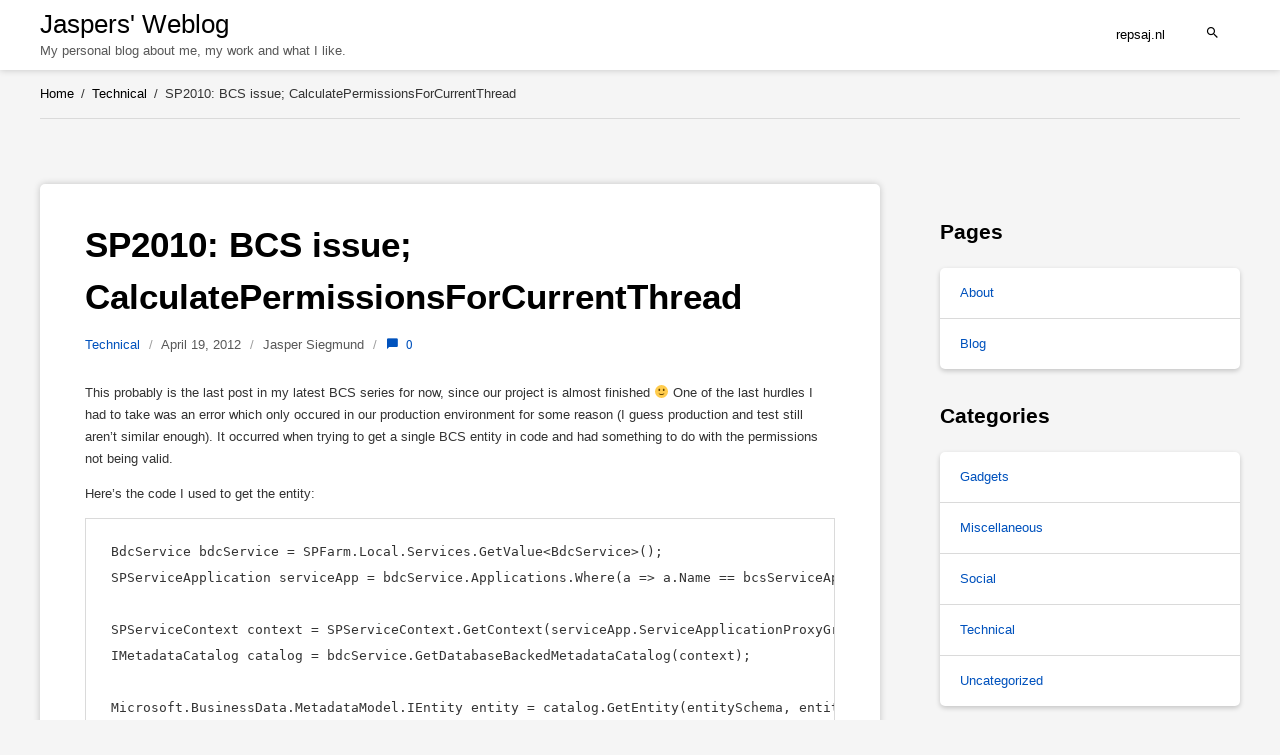

--- FILE ---
content_type: text/html; charset=UTF-8
request_url: http://blog.repsaj.nl/index.php/2012/04/sp2010-bcs-issue-calculatepermissionsforcurrentthread/
body_size: 64789
content:

<!DOCTYPE html>
<html lang="en-US">
<head itemscope itemtype="http://schema.org/WebPage">
	<meta charset="UTF-8">
	<link rel="pingback" href="http://blog.repsaj.nl/xmlrpc.php">
	<meta name="viewport" content="width=device-width, initial-scale=1.0">
	<title>SP2010: BCS issue; CalculatePermissionsForCurrentThread &#8211; Jaspers&#039; Weblog</title>
<meta name='robots' content='max-image-preview:large' />
<link rel='dns-prefetch' href='//secure.gravatar.com' />
<link rel='dns-prefetch' href='//stats.wp.com' />
<link rel='dns-prefetch' href='//v0.wordpress.com' />
<link rel="alternate" type="application/rss+xml" title="Jaspers&#039; Weblog &raquo; Feed" href="http://blog.repsaj.nl/index.php/feed/" />
<link rel="alternate" type="application/rss+xml" title="Jaspers&#039; Weblog &raquo; Comments Feed" href="http://blog.repsaj.nl/index.php/comments/feed/" />
<link rel="alternate" type="application/rss+xml" title="Jaspers&#039; Weblog &raquo; SP2010: BCS issue; CalculatePermissionsForCurrentThread Comments Feed" href="http://blog.repsaj.nl/index.php/2012/04/sp2010-bcs-issue-calculatepermissionsforcurrentthread/feed/" />
<script type="text/javascript">
window._wpemojiSettings = {"baseUrl":"https:\/\/s.w.org\/images\/core\/emoji\/14.0.0\/72x72\/","ext":".png","svgUrl":"https:\/\/s.w.org\/images\/core\/emoji\/14.0.0\/svg\/","svgExt":".svg","source":{"concatemoji":"http:\/\/blog.repsaj.nl\/wp-includes\/js\/wp-emoji-release.min.js?ver=6.1.9"}};
/*! This file is auto-generated */
!function(e,a,t){var n,r,o,i=a.createElement("canvas"),p=i.getContext&&i.getContext("2d");function s(e,t){var a=String.fromCharCode,e=(p.clearRect(0,0,i.width,i.height),p.fillText(a.apply(this,e),0,0),i.toDataURL());return p.clearRect(0,0,i.width,i.height),p.fillText(a.apply(this,t),0,0),e===i.toDataURL()}function c(e){var t=a.createElement("script");t.src=e,t.defer=t.type="text/javascript",a.getElementsByTagName("head")[0].appendChild(t)}for(o=Array("flag","emoji"),t.supports={everything:!0,everythingExceptFlag:!0},r=0;r<o.length;r++)t.supports[o[r]]=function(e){if(p&&p.fillText)switch(p.textBaseline="top",p.font="600 32px Arial",e){case"flag":return s([127987,65039,8205,9895,65039],[127987,65039,8203,9895,65039])?!1:!s([55356,56826,55356,56819],[55356,56826,8203,55356,56819])&&!s([55356,57332,56128,56423,56128,56418,56128,56421,56128,56430,56128,56423,56128,56447],[55356,57332,8203,56128,56423,8203,56128,56418,8203,56128,56421,8203,56128,56430,8203,56128,56423,8203,56128,56447]);case"emoji":return!s([129777,127995,8205,129778,127999],[129777,127995,8203,129778,127999])}return!1}(o[r]),t.supports.everything=t.supports.everything&&t.supports[o[r]],"flag"!==o[r]&&(t.supports.everythingExceptFlag=t.supports.everythingExceptFlag&&t.supports[o[r]]);t.supports.everythingExceptFlag=t.supports.everythingExceptFlag&&!t.supports.flag,t.DOMReady=!1,t.readyCallback=function(){t.DOMReady=!0},t.supports.everything||(n=function(){t.readyCallback()},a.addEventListener?(a.addEventListener("DOMContentLoaded",n,!1),e.addEventListener("load",n,!1)):(e.attachEvent("onload",n),a.attachEvent("onreadystatechange",function(){"complete"===a.readyState&&t.readyCallback()})),(e=t.source||{}).concatemoji?c(e.concatemoji):e.wpemoji&&e.twemoji&&(c(e.twemoji),c(e.wpemoji)))}(window,document,window._wpemojiSettings);
</script>
<style type="text/css">
img.wp-smiley,
img.emoji {
	display: inline !important;
	border: none !important;
	box-shadow: none !important;
	height: 1em !important;
	width: 1em !important;
	margin: 0 0.07em !important;
	vertical-align: -0.1em !important;
	background: none !important;
	padding: 0 !important;
}
</style>
	<style id='seo-css-vars-inline-css' type='text/css'>
@font-face {
		font-display: swap;
		font-family: 'seo';
		src: url( 'http://blog.repsaj.nl/wp-content/themes/diagnoseo/fonts/seo.eot?ay24jn' );
		src: url( 'http://blog.repsaj.nl/wp-content/themes/diagnoseo/fonts/seo.eot?ay24jn#iefix' ) format( 'embedded-opentype' ),url( 'http://blog.repsaj.nl/wp-content/themes/diagnoseo/fonts/seo.ttf?ay24jn' ) format( 'truetype' ),url( 'http://blog.repsaj.nl/wp-content/themes/diagnoseo/fonts/seo.woff?ay24jn' ) format( 'woff' ),url( 'http://blog.repsaj.nl/wp-content/themes/diagnoseo/fonts/seo.svg?ay24jn#m' ) format( 'svg' );
		font-weight: normal;
		font-style: normal;
	}

</style>
<link rel='stylesheet' id='seo-basic-style-css' href='http://blog.repsaj.nl/wp-content/themes/diagnoseo/css/main.css?ver=1' type='text/css' media='screen' />
<link rel='stylesheet' id='wp-block-library-css' href='http://blog.repsaj.nl/wp-includes/css/dist/block-library/style.min.css?ver=6.1.9' type='text/css' media='all' />
<style id='wp-block-library-inline-css' type='text/css'>
.has-text-align-justify{text-align:justify;}
</style>
<link rel='stylesheet' id='jetpack-videopress-video-block-view-css' href='http://blog.repsaj.nl/wp-content/plugins/jetpack/jetpack_vendor/automattic/jetpack-videopress/build/block-editor/blocks/video/view.css?minify=false&#038;ver=34ae973733627b74a14e' type='text/css' media='all' />
<link rel='stylesheet' id='mediaelement-css' href='http://blog.repsaj.nl/wp-includes/js/mediaelement/mediaelementplayer-legacy.min.css?ver=4.2.17' type='text/css' media='all' />
<link rel='stylesheet' id='wp-mediaelement-css' href='http://blog.repsaj.nl/wp-includes/js/mediaelement/wp-mediaelement.min.css?ver=6.1.9' type='text/css' media='all' />
<link rel='stylesheet' id='classic-theme-styles-css' href='http://blog.repsaj.nl/wp-includes/css/classic-themes.min.css?ver=1' type='text/css' media='all' />
<style id='global-styles-inline-css' type='text/css'>
body{--wp--preset--color--black: #000000;--wp--preset--color--cyan-bluish-gray: #abb8c3;--wp--preset--color--white: #ffffff;--wp--preset--color--pale-pink: #f78da7;--wp--preset--color--vivid-red: #cf2e2e;--wp--preset--color--luminous-vivid-orange: #ff6900;--wp--preset--color--luminous-vivid-amber: #fcb900;--wp--preset--color--light-green-cyan: #7bdcb5;--wp--preset--color--vivid-green-cyan: #00d084;--wp--preset--color--pale-cyan-blue: #8ed1fc;--wp--preset--color--vivid-cyan-blue: #0693e3;--wp--preset--color--vivid-purple: #9b51e0;--wp--preset--color--orange: #ff6000;--wp--preset--color--green: #31d49c;--wp--preset--color--dark-green: #03823c;--wp--preset--color--blue: #269fcc;--wp--preset--color--dark-blue: #105772;--wp--preset--color--purple: #a51ef2;--wp--preset--color--pink: #fc83f2;--wp--preset--color--red: #f55e23;--wp--preset--color--brown: #eb7f0c;--wp--preset--color--gray: #8097a6;--wp--preset--color--dark-gray: #495e6c;--wp--preset--color--light-gray: #bcc6c9;--wp--preset--gradient--vivid-cyan-blue-to-vivid-purple: linear-gradient(135deg,rgba(6,147,227,1) 0%,rgb(155,81,224) 100%);--wp--preset--gradient--light-green-cyan-to-vivid-green-cyan: linear-gradient(135deg,rgb(122,220,180) 0%,rgb(0,208,130) 100%);--wp--preset--gradient--luminous-vivid-amber-to-luminous-vivid-orange: linear-gradient(135deg,rgba(252,185,0,1) 0%,rgba(255,105,0,1) 100%);--wp--preset--gradient--luminous-vivid-orange-to-vivid-red: linear-gradient(135deg,rgba(255,105,0,1) 0%,rgb(207,46,46) 100%);--wp--preset--gradient--very-light-gray-to-cyan-bluish-gray: linear-gradient(135deg,rgb(238,238,238) 0%,rgb(169,184,195) 100%);--wp--preset--gradient--cool-to-warm-spectrum: linear-gradient(135deg,rgb(74,234,220) 0%,rgb(151,120,209) 20%,rgb(207,42,186) 40%,rgb(238,44,130) 60%,rgb(251,105,98) 80%,rgb(254,248,76) 100%);--wp--preset--gradient--blush-light-purple: linear-gradient(135deg,rgb(255,206,236) 0%,rgb(152,150,240) 100%);--wp--preset--gradient--blush-bordeaux: linear-gradient(135deg,rgb(254,205,165) 0%,rgb(254,45,45) 50%,rgb(107,0,62) 100%);--wp--preset--gradient--luminous-dusk: linear-gradient(135deg,rgb(255,203,112) 0%,rgb(199,81,192) 50%,rgb(65,88,208) 100%);--wp--preset--gradient--pale-ocean: linear-gradient(135deg,rgb(255,245,203) 0%,rgb(182,227,212) 50%,rgb(51,167,181) 100%);--wp--preset--gradient--electric-grass: linear-gradient(135deg,rgb(202,248,128) 0%,rgb(113,206,126) 100%);--wp--preset--gradient--midnight: linear-gradient(135deg,rgb(2,3,129) 0%,rgb(40,116,252) 100%);--wp--preset--duotone--dark-grayscale: url('#wp-duotone-dark-grayscale');--wp--preset--duotone--grayscale: url('#wp-duotone-grayscale');--wp--preset--duotone--purple-yellow: url('#wp-duotone-purple-yellow');--wp--preset--duotone--blue-red: url('#wp-duotone-blue-red');--wp--preset--duotone--midnight: url('#wp-duotone-midnight');--wp--preset--duotone--magenta-yellow: url('#wp-duotone-magenta-yellow');--wp--preset--duotone--purple-green: url('#wp-duotone-purple-green');--wp--preset--duotone--blue-orange: url('#wp-duotone-blue-orange');--wp--preset--font-size--small: 13px;--wp--preset--font-size--medium: 20px;--wp--preset--font-size--large: 36px;--wp--preset--font-size--x-large: 42px;--wp--preset--spacing--20: 0.44rem;--wp--preset--spacing--30: 0.67rem;--wp--preset--spacing--40: 1rem;--wp--preset--spacing--50: 1.5rem;--wp--preset--spacing--60: 2.25rem;--wp--preset--spacing--70: 3.38rem;--wp--preset--spacing--80: 5.06rem;}:where(.is-layout-flex){gap: 0.5em;}body .is-layout-flow > .alignleft{float: left;margin-inline-start: 0;margin-inline-end: 2em;}body .is-layout-flow > .alignright{float: right;margin-inline-start: 2em;margin-inline-end: 0;}body .is-layout-flow > .aligncenter{margin-left: auto !important;margin-right: auto !important;}body .is-layout-constrained > .alignleft{float: left;margin-inline-start: 0;margin-inline-end: 2em;}body .is-layout-constrained > .alignright{float: right;margin-inline-start: 2em;margin-inline-end: 0;}body .is-layout-constrained > .aligncenter{margin-left: auto !important;margin-right: auto !important;}body .is-layout-constrained > :where(:not(.alignleft):not(.alignright):not(.alignfull)){max-width: var(--wp--style--global--content-size);margin-left: auto !important;margin-right: auto !important;}body .is-layout-constrained > .alignwide{max-width: var(--wp--style--global--wide-size);}body .is-layout-flex{display: flex;}body .is-layout-flex{flex-wrap: wrap;align-items: center;}body .is-layout-flex > *{margin: 0;}:where(.wp-block-columns.is-layout-flex){gap: 2em;}.has-black-color{color: var(--wp--preset--color--black) !important;}.has-cyan-bluish-gray-color{color: var(--wp--preset--color--cyan-bluish-gray) !important;}.has-white-color{color: var(--wp--preset--color--white) !important;}.has-pale-pink-color{color: var(--wp--preset--color--pale-pink) !important;}.has-vivid-red-color{color: var(--wp--preset--color--vivid-red) !important;}.has-luminous-vivid-orange-color{color: var(--wp--preset--color--luminous-vivid-orange) !important;}.has-luminous-vivid-amber-color{color: var(--wp--preset--color--luminous-vivid-amber) !important;}.has-light-green-cyan-color{color: var(--wp--preset--color--light-green-cyan) !important;}.has-vivid-green-cyan-color{color: var(--wp--preset--color--vivid-green-cyan) !important;}.has-pale-cyan-blue-color{color: var(--wp--preset--color--pale-cyan-blue) !important;}.has-vivid-cyan-blue-color{color: var(--wp--preset--color--vivid-cyan-blue) !important;}.has-vivid-purple-color{color: var(--wp--preset--color--vivid-purple) !important;}.has-black-background-color{background-color: var(--wp--preset--color--black) !important;}.has-cyan-bluish-gray-background-color{background-color: var(--wp--preset--color--cyan-bluish-gray) !important;}.has-white-background-color{background-color: var(--wp--preset--color--white) !important;}.has-pale-pink-background-color{background-color: var(--wp--preset--color--pale-pink) !important;}.has-vivid-red-background-color{background-color: var(--wp--preset--color--vivid-red) !important;}.has-luminous-vivid-orange-background-color{background-color: var(--wp--preset--color--luminous-vivid-orange) !important;}.has-luminous-vivid-amber-background-color{background-color: var(--wp--preset--color--luminous-vivid-amber) !important;}.has-light-green-cyan-background-color{background-color: var(--wp--preset--color--light-green-cyan) !important;}.has-vivid-green-cyan-background-color{background-color: var(--wp--preset--color--vivid-green-cyan) !important;}.has-pale-cyan-blue-background-color{background-color: var(--wp--preset--color--pale-cyan-blue) !important;}.has-vivid-cyan-blue-background-color{background-color: var(--wp--preset--color--vivid-cyan-blue) !important;}.has-vivid-purple-background-color{background-color: var(--wp--preset--color--vivid-purple) !important;}.has-black-border-color{border-color: var(--wp--preset--color--black) !important;}.has-cyan-bluish-gray-border-color{border-color: var(--wp--preset--color--cyan-bluish-gray) !important;}.has-white-border-color{border-color: var(--wp--preset--color--white) !important;}.has-pale-pink-border-color{border-color: var(--wp--preset--color--pale-pink) !important;}.has-vivid-red-border-color{border-color: var(--wp--preset--color--vivid-red) !important;}.has-luminous-vivid-orange-border-color{border-color: var(--wp--preset--color--luminous-vivid-orange) !important;}.has-luminous-vivid-amber-border-color{border-color: var(--wp--preset--color--luminous-vivid-amber) !important;}.has-light-green-cyan-border-color{border-color: var(--wp--preset--color--light-green-cyan) !important;}.has-vivid-green-cyan-border-color{border-color: var(--wp--preset--color--vivid-green-cyan) !important;}.has-pale-cyan-blue-border-color{border-color: var(--wp--preset--color--pale-cyan-blue) !important;}.has-vivid-cyan-blue-border-color{border-color: var(--wp--preset--color--vivid-cyan-blue) !important;}.has-vivid-purple-border-color{border-color: var(--wp--preset--color--vivid-purple) !important;}.has-vivid-cyan-blue-to-vivid-purple-gradient-background{background: var(--wp--preset--gradient--vivid-cyan-blue-to-vivid-purple) !important;}.has-light-green-cyan-to-vivid-green-cyan-gradient-background{background: var(--wp--preset--gradient--light-green-cyan-to-vivid-green-cyan) !important;}.has-luminous-vivid-amber-to-luminous-vivid-orange-gradient-background{background: var(--wp--preset--gradient--luminous-vivid-amber-to-luminous-vivid-orange) !important;}.has-luminous-vivid-orange-to-vivid-red-gradient-background{background: var(--wp--preset--gradient--luminous-vivid-orange-to-vivid-red) !important;}.has-very-light-gray-to-cyan-bluish-gray-gradient-background{background: var(--wp--preset--gradient--very-light-gray-to-cyan-bluish-gray) !important;}.has-cool-to-warm-spectrum-gradient-background{background: var(--wp--preset--gradient--cool-to-warm-spectrum) !important;}.has-blush-light-purple-gradient-background{background: var(--wp--preset--gradient--blush-light-purple) !important;}.has-blush-bordeaux-gradient-background{background: var(--wp--preset--gradient--blush-bordeaux) !important;}.has-luminous-dusk-gradient-background{background: var(--wp--preset--gradient--luminous-dusk) !important;}.has-pale-ocean-gradient-background{background: var(--wp--preset--gradient--pale-ocean) !important;}.has-electric-grass-gradient-background{background: var(--wp--preset--gradient--electric-grass) !important;}.has-midnight-gradient-background{background: var(--wp--preset--gradient--midnight) !important;}.has-small-font-size{font-size: var(--wp--preset--font-size--small) !important;}.has-medium-font-size{font-size: var(--wp--preset--font-size--medium) !important;}.has-large-font-size{font-size: var(--wp--preset--font-size--large) !important;}.has-x-large-font-size{font-size: var(--wp--preset--font-size--x-large) !important;}
.wp-block-navigation a:where(:not(.wp-element-button)){color: inherit;}
:where(.wp-block-columns.is-layout-flex){gap: 2em;}
.wp-block-pullquote{font-size: 1.5em;line-height: 1.6;}
</style>
<link rel='stylesheet' id='jetpack_css-css' href='http://blog.repsaj.nl/wp-content/plugins/jetpack/css/jetpack.css?ver=12.5.1' type='text/css' media='all' />
<link rel="https://api.w.org/" href="http://blog.repsaj.nl/index.php/wp-json/" /><link rel="alternate" type="application/json" href="http://blog.repsaj.nl/index.php/wp-json/wp/v2/posts/539" /><link rel="EditURI" type="application/rsd+xml" title="RSD" href="http://blog.repsaj.nl/xmlrpc.php?rsd" />
<link rel="wlwmanifest" type="application/wlwmanifest+xml" href="http://blog.repsaj.nl/wp-includes/wlwmanifest.xml" />
<meta name="generator" content="WordPress 6.1.9" />
<link rel="canonical" href="http://blog.repsaj.nl/index.php/2012/04/sp2010-bcs-issue-calculatepermissionsforcurrentthread/" />
<link rel='shortlink' href='https://wp.me/p3KFR1-8H' />
<link rel="alternate" type="application/json+oembed" href="http://blog.repsaj.nl/index.php/wp-json/oembed/1.0/embed?url=http%3A%2F%2Fblog.repsaj.nl%2Findex.php%2F2012%2F04%2Fsp2010-bcs-issue-calculatepermissionsforcurrentthread%2F" />
<link rel="alternate" type="text/xml+oembed" href="http://blog.repsaj.nl/index.php/wp-json/oembed/1.0/embed?url=http%3A%2F%2Fblog.repsaj.nl%2Findex.php%2F2012%2F04%2Fsp2010-bcs-issue-calculatepermissionsforcurrentthread%2F&#038;format=xml" />
	<style>img#wpstats{display:none}</style>
			<meta itemprop="dateModified" content="2012-04-19">
	
<!-- Jetpack Open Graph Tags -->
<meta property="og:type" content="article" />
<meta property="og:title" content="SP2010: BCS issue; CalculatePermissionsForCurrentThread" />
<meta property="og:url" content="http://blog.repsaj.nl/index.php/2012/04/sp2010-bcs-issue-calculatepermissionsforcurrentthread/" />
<meta property="og:description" content="This probably is the last post in my latest BCS series for now, since our project is almost finished :) One of the last hurdles I had to take was an error which only occured in our production envir…" />
<meta property="article:published_time" content="2012-04-19T07:20:30+00:00" />
<meta property="article:modified_time" content="2012-04-19T07:20:30+00:00" />
<meta property="og:site_name" content="Jaspers&#039; Weblog" />
<meta property="og:image" content="https://s0.wp.com/i/blank.jpg" />
<meta property="og:image:alt" content="" />
<meta property="og:locale" content="en_US" />
<meta name="twitter:text:title" content="SP2010: BCS issue; CalculatePermissionsForCurrentThread" />
<meta name="twitter:card" content="summary" />

<!-- End Jetpack Open Graph Tags -->
</head>

<body class="post-template-default single single-post postid-539 single-format-standard wp-embed-responsive wide last-widget-sticky show-menus img-hover-lightup">
	<svg xmlns="http://www.w3.org/2000/svg" viewBox="0 0 0 0" width="0" height="0" focusable="false" role="none" style="visibility: hidden; position: absolute; left: -9999px; overflow: hidden;" ><defs><filter id="wp-duotone-dark-grayscale"><feColorMatrix color-interpolation-filters="sRGB" type="matrix" values=" .299 .587 .114 0 0 .299 .587 .114 0 0 .299 .587 .114 0 0 .299 .587 .114 0 0 " /><feComponentTransfer color-interpolation-filters="sRGB" ><feFuncR type="table" tableValues="0 0.49803921568627" /><feFuncG type="table" tableValues="0 0.49803921568627" /><feFuncB type="table" tableValues="0 0.49803921568627" /><feFuncA type="table" tableValues="1 1" /></feComponentTransfer><feComposite in2="SourceGraphic" operator="in" /></filter></defs></svg><svg xmlns="http://www.w3.org/2000/svg" viewBox="0 0 0 0" width="0" height="0" focusable="false" role="none" style="visibility: hidden; position: absolute; left: -9999px; overflow: hidden;" ><defs><filter id="wp-duotone-grayscale"><feColorMatrix color-interpolation-filters="sRGB" type="matrix" values=" .299 .587 .114 0 0 .299 .587 .114 0 0 .299 .587 .114 0 0 .299 .587 .114 0 0 " /><feComponentTransfer color-interpolation-filters="sRGB" ><feFuncR type="table" tableValues="0 1" /><feFuncG type="table" tableValues="0 1" /><feFuncB type="table" tableValues="0 1" /><feFuncA type="table" tableValues="1 1" /></feComponentTransfer><feComposite in2="SourceGraphic" operator="in" /></filter></defs></svg><svg xmlns="http://www.w3.org/2000/svg" viewBox="0 0 0 0" width="0" height="0" focusable="false" role="none" style="visibility: hidden; position: absolute; left: -9999px; overflow: hidden;" ><defs><filter id="wp-duotone-purple-yellow"><feColorMatrix color-interpolation-filters="sRGB" type="matrix" values=" .299 .587 .114 0 0 .299 .587 .114 0 0 .299 .587 .114 0 0 .299 .587 .114 0 0 " /><feComponentTransfer color-interpolation-filters="sRGB" ><feFuncR type="table" tableValues="0.54901960784314 0.98823529411765" /><feFuncG type="table" tableValues="0 1" /><feFuncB type="table" tableValues="0.71764705882353 0.25490196078431" /><feFuncA type="table" tableValues="1 1" /></feComponentTransfer><feComposite in2="SourceGraphic" operator="in" /></filter></defs></svg><svg xmlns="http://www.w3.org/2000/svg" viewBox="0 0 0 0" width="0" height="0" focusable="false" role="none" style="visibility: hidden; position: absolute; left: -9999px; overflow: hidden;" ><defs><filter id="wp-duotone-blue-red"><feColorMatrix color-interpolation-filters="sRGB" type="matrix" values=" .299 .587 .114 0 0 .299 .587 .114 0 0 .299 .587 .114 0 0 .299 .587 .114 0 0 " /><feComponentTransfer color-interpolation-filters="sRGB" ><feFuncR type="table" tableValues="0 1" /><feFuncG type="table" tableValues="0 0.27843137254902" /><feFuncB type="table" tableValues="0.5921568627451 0.27843137254902" /><feFuncA type="table" tableValues="1 1" /></feComponentTransfer><feComposite in2="SourceGraphic" operator="in" /></filter></defs></svg><svg xmlns="http://www.w3.org/2000/svg" viewBox="0 0 0 0" width="0" height="0" focusable="false" role="none" style="visibility: hidden; position: absolute; left: -9999px; overflow: hidden;" ><defs><filter id="wp-duotone-midnight"><feColorMatrix color-interpolation-filters="sRGB" type="matrix" values=" .299 .587 .114 0 0 .299 .587 .114 0 0 .299 .587 .114 0 0 .299 .587 .114 0 0 " /><feComponentTransfer color-interpolation-filters="sRGB" ><feFuncR type="table" tableValues="0 0" /><feFuncG type="table" tableValues="0 0.64705882352941" /><feFuncB type="table" tableValues="0 1" /><feFuncA type="table" tableValues="1 1" /></feComponentTransfer><feComposite in2="SourceGraphic" operator="in" /></filter></defs></svg><svg xmlns="http://www.w3.org/2000/svg" viewBox="0 0 0 0" width="0" height="0" focusable="false" role="none" style="visibility: hidden; position: absolute; left: -9999px; overflow: hidden;" ><defs><filter id="wp-duotone-magenta-yellow"><feColorMatrix color-interpolation-filters="sRGB" type="matrix" values=" .299 .587 .114 0 0 .299 .587 .114 0 0 .299 .587 .114 0 0 .299 .587 .114 0 0 " /><feComponentTransfer color-interpolation-filters="sRGB" ><feFuncR type="table" tableValues="0.78039215686275 1" /><feFuncG type="table" tableValues="0 0.94901960784314" /><feFuncB type="table" tableValues="0.35294117647059 0.47058823529412" /><feFuncA type="table" tableValues="1 1" /></feComponentTransfer><feComposite in2="SourceGraphic" operator="in" /></filter></defs></svg><svg xmlns="http://www.w3.org/2000/svg" viewBox="0 0 0 0" width="0" height="0" focusable="false" role="none" style="visibility: hidden; position: absolute; left: -9999px; overflow: hidden;" ><defs><filter id="wp-duotone-purple-green"><feColorMatrix color-interpolation-filters="sRGB" type="matrix" values=" .299 .587 .114 0 0 .299 .587 .114 0 0 .299 .587 .114 0 0 .299 .587 .114 0 0 " /><feComponentTransfer color-interpolation-filters="sRGB" ><feFuncR type="table" tableValues="0.65098039215686 0.40392156862745" /><feFuncG type="table" tableValues="0 1" /><feFuncB type="table" tableValues="0.44705882352941 0.4" /><feFuncA type="table" tableValues="1 1" /></feComponentTransfer><feComposite in2="SourceGraphic" operator="in" /></filter></defs></svg><svg xmlns="http://www.w3.org/2000/svg" viewBox="0 0 0 0" width="0" height="0" focusable="false" role="none" style="visibility: hidden; position: absolute; left: -9999px; overflow: hidden;" ><defs><filter id="wp-duotone-blue-orange"><feColorMatrix color-interpolation-filters="sRGB" type="matrix" values=" .299 .587 .114 0 0 .299 .587 .114 0 0 .299 .587 .114 0 0 .299 .587 .114 0 0 " /><feComponentTransfer color-interpolation-filters="sRGB" ><feFuncR type="table" tableValues="0.098039215686275 1" /><feFuncG type="table" tableValues="0 0.66274509803922" /><feFuncB type="table" tableValues="0.84705882352941 0.41960784313725" /><feFuncA type="table" tableValues="1 1" /></feComponentTransfer><feComposite in2="SourceGraphic" operator="in" /></filter></defs></svg>	<a class="skip-link screen-reader-text" href="#content">Skip to content</a>
	<input type="checkbox" id="search-popup-toggle" class="hidden" value="1" />
	<header class="site-header"
			>
		<div class="main-header">
			<input type="checkbox" id="checkbox-mainmenu" value="1" class="hidden" access-key="m" />
			<div class="site-title links-right">
					<p class="logo">
			<a href="http://blog.repsaj.nl/" class="logo">Jaspers&#039; Weblog</a>
			<span class="site-tagline">My personal blog about me, my work and what I like.</span>
		</p>
				<label for="checkbox-mainmenu" class="menu-toggle" data-menu="mainmenu"><span class="menu-toggle-content">
					<span class="menu-icon"></span>
				</span></label>
			</div>

			<nav class="mainmenu submenu-animation-fade-move rotate-submenu-icon" itemscope itemtype="http://www.schema.org/SiteNavigationElement">
				
<form method="get" class="searchform" action="http://blog.repsaj.nl/">
<fieldset>
	<button type="submit" class="search-button" name="searchsubmit" value="Search"><i class="icon-search"></i></button><input type="text" value="" name="s" placeholder="Search" />
</fieldset>
</form>
					<p class="logo">
			<a href="http://blog.repsaj.nl/" class="logo">Jaspers&#039; Weblog</a>
			<span class="site-tagline">My personal blog about me, my work and what I like.</span>
		</p>
				<ul class="menu">
					<li id="menu-item-1948" class="menu-item menu-item-type-custom menu-item-object-custom menu-item-1948" itemprop="name"><a href="http://www.repsaj.nl" itemprop="url">repsaj.nl</a></li>
					<li class="menu-item-search"><label for="search-popup-toggle" class="search-popup-link"><i class="icon-search"></i></label></li>
				</ul>
			</nav>
		</div>
	</header>

<ol class="breadcrumbs" itemscope itemtype="http://schema.org/BreadcrumbList"><li itemprop="itemListElement" itemscope itemtype="http://schema.org/ListItem"><a href="http://blog.repsaj.nl/" itemprop="item"><span itemprop="name">Home</span></a><meta itemprop="position" content="1" /></li><li itemprop="itemListElement" itemscope itemtype="http://schema.org/ListItem"><span class="delimiter">/</span><a href="http://blog.repsaj.nl/index.php/category/technical/" itemprop="item"><span itemprop="name">Technical</span></a><meta itemprop="position" content="2" /></li><li itemprop="itemListElement" itemscope itemtype="http://schema.org/ListItem"><span class="delimiter">/</span><span itemprop="name">SP2010: BCS issue; CalculatePermissionsForCurrentThread</span><meta itemprop="position" content="3" /></li></ol><div class="content btn-type-flat has-sidebar fancy-borders" id="content"
	itemscope itemtype="http://schema.org/Article"
	>
<main class="main">
	<article class="post single">
				<div class="post-content">
			<h1 class="post-title">SP2010: BCS issue; CalculatePermissionsForCurrentThread </h1>
			<p class="post-meta">
								<span class="meta meta-category"><a href="http://blog.repsaj.nl/index.php/category/technical/" rel="category tag">Technical</a></span> <i class="meta-sep">/</i>
								<span class="meta meta-date">April 19, 2012</span> <i class="meta-sep">/</i>
				<span class="meta meta-author">Jasper Siegmund</span>
								<i class="meta-sep">/</i> <span class="meta meta-comments"><a href="http://blog.repsaj.nl/index.php/2012/04/sp2010-bcs-issue-calculatepermissionsforcurrentthread/#respond" class="icon-comment comment-link" >0</a></span>
							</p>
			<p>This probably is the last post in my latest BCS series for now, since our project is almost finished 🙂 One of the last hurdles I had to take was an error which only occured in our production environment for some reason (I guess production and test still aren&#8217;t similar enough). It occurred when trying to get a single BCS entity in code and had something to do with the permissions not being valid. <span id="more-539"></span></p>
<p>Here&#8217;s the code I used to get the entity:</p>
<pre class="prettyprint [lang-cs|linenums:1]">BdcService bdcService = SPFarm.Local.Services.GetValue&lt;BdcService&gt;();
SPServiceApplication serviceApp = bdcService.Applications.Where(a =&gt; a.Name == bcsServiceAppName).First();

SPServiceContext context = SPServiceContext.GetContext(serviceApp.ServiceApplicationProxyGroup, SPSiteSubscriptionIdentifier.Default);
IMetadataCatalog catalog = bdcService.GetDatabaseBackedMetadataCatalog(context);

Microsoft.BusinessData.MetadataModel.IEntity entity = catalog.GetEntity(entitySchema, entityName);

// just get the first lobSystemInstance, there won't be more then one
ILobSystemInstance LobSysteminstance = entity.GetLobSystem().GetLobSystemInstances()[0].Value;

IEntityInstance entityinst = entity.FindSpecific(new Microsoft.BusinessData.Runtime.Identity(identifiers), LobSysteminstance);</pre>
<p>Ok so that wasn&#8217;t working. It was instead giving me this error: </p>
<pre class="prettyprint [lang-cs|linenums:1]">
Microsoft.SharePoint.SPException: Cannot complete this action.  Please try again. ---> System.Runtime.InteropServices.COMException (0x80004005): Cannot complete this action.  Please try again.     
 at Microsoft.SharePoint.Library.SPRequestInternalClass.CalculatePermissionsForCurrentThread(Object& pvarAcl, Boolean bOnlyAces, UInt64& pPermGrant, UInt64& pPermDeny, Boolean& pbIsSiteAdmin, Boolean& pbIsSiteAuditor)     
 at Microsoft.SharePoint.Library.SPRequest.CalculatePermissionsForCurrentThread(Object& pvarAcl, Boolean bOnlyAces, UInt64& pPermGrant, UInt64& pPermDeny, Boolean& pbIsSiteAdmin, Boolean& pbIsSiteAuditor)     - 
 -- End of inner exception stack trace ---     
 at Microsoft.SharePoint.SPGlobal.HandleComException(COMException comEx)     
 at Microsoft.SharePoint.Library.SPRequest.CalculatePermissionsForCurrentThread(Object& pvarAcl, Boolean bOnlyAces, UInt64& pPermGrant, UInt64& pPermDeny, Boolean& pbIsSiteAdmin, Boolean& pbIsSiteAuditor)     
 at Microsoft.SharePoint.Administration.SPAcl`1.CalculatePermissions()     
 at Microsoft.SharePoint.BusinessData.Infrastructure.BdcAccessControlList.AccessCheck(BdcRights rights)     
 at Microsoft.SharePoint.BusinessData.Runtime.DataClassRuntime.ExecuteInternal(IDataClass thisDataClass, ILobSystemInstance lobSystemInstance, ILobSystem lobSystem, IMethodInstance methodInstanceToExecute, IMethod methodToExecute, IParameterCollection nonReturnParameters, Object[]& overrideArgs)     
 at Microsoft.SharePoint.BusinessData.Runtime.EntityRuntime.ExecuteInternal(IDataClass thisDataClass, ILobSystemInstance lobSystemInstance, ILobSystem lobSystem, IMethodInstance methodInstanceToExecute, IMethod methodToExecute, IParameterCollection nonReturnParameters, Object[]& overrideArgs, IFilterCollection filters)     
 at Microsoft.SharePoint.BusinessData.Runtime.EntityRuntime.FindSpecific(IEntity thisEntity, Identity entityInstanceIdentity, String specificFinderName, ILobSystemInstance lobSystemInstance)     
 at Microsoft.SharePoint.BusinessData.Runtime.EntityRuntime.FindSpecific(IEntity thisEntity, Identity entityInstanceIdentity, String specificFinderName, ILobSystemInstance lobSystemInstance, OperationMode mode)     
 at Microsoft.SharePoint.BusinessData.Runtime.EntityRuntime.FindSpecific(IEntity this, Identity identifierValue, ILobSystemInstance lobSystemInstance, OperationMode operationMode, Boolean readNow)     
 at Microsoft.SharePoint.BusinessData.MetadataModel.Static.Entity.FindSpecific(Identity identity, ILobSystemInstance lobSystemInstance)    
</pre>
<p>And when running elevated, it changed to:</p>
<pre class="prettyprint [lang-cs|linenums:1]">
Access Denied for User 'CONTOSO\\spservice', which may be an impersonation by 'CONTOSO\\spservice'. Securable MethodInstance with Name 'GetSingleObjectEntityByID' denied access. Stack Trace:    
 at Microsoft.SharePoint.BusinessData.Runtime.DataClassRuntime.ExecuteInternal(IDataClass thisDataClass, ILobSystemInstance lobSystemInstance, ILobSystem lobSystem, IMethodInstance methodInstanceToExecute, IMethod methodToExecute, IParameterCollection nonReturnParameters, Object[]& overrideArgs)     
 at Microsoft.SharePoint.BusinessData.Runtime.EntityRuntime.ExecuteInternal(IDataClass thisDataClass, ILobSystemInstance lobSystemInstance, ILobSystem lobSystem, IMethodInstance methodInstanceToExecute, IMethod methodToExecute, IParameterCollection nonReturnParameters, Object[]& overrideArgs, IFilterCollection filters)     
 at Microsoft.SharePoint.BusinessData.Runtime.EntityRuntime.FindSpecific(IEntity thisEntity, Identity entityInstanceIdentity, String specificFinderName, ILobSystemInstance lobSystemInstance)     
 at Microsoft.SharePoint.BusinessData.Runtime.EntityRuntime.FindSpecific(IEntity thisEntity, Identity entityInstanceIdentity, String specificFinderName, ILobSystemInstance lobSystemInstance, OperationMode mode)     
 at Microsoft.SharePoint.BusinessData.Runtime.EntityRuntime.FindSpecific(IEntity this, Identity identifierValue, ILobSystemInstance lobSystemInstance, OperationMode operationMode, Boolean readNow)     
 at Microsoft.SharePoint.BusinessData.MetadataModel.Static.Entity.FindSpecific(Identity identity, ILobSystemInstance lobSystemInstance) 
</pre>
<p>Ok. So to cut a very long story short: i tried A LOT of different things with permissions, different code snippets, you name it. And after too much time, I finally found the solution. Which is not in the FindSpecific call itself (which you would expect), but much earlier when retrieving the metadata catalog. I&#8217;m now using the following method:</p>
<pre class="prettyprint [lang-cs|linenums:1]">
    private IEntityInstance GetBCSEntity(SPWebApplication application, string bcsServiceProxyName, string entitySchema, string entityName, object[] identifiers)
    {
      // retrieve the BDC (BCS) proxy 
      BdcServiceApplicationProxy proxy = (BdcServiceApplicationProxy)application.ServiceApplicationProxyGroup.Proxies.Single(p => p.DisplayName == bcsServiceProxyName);

      IMetadataCatalog catalog = proxy.GetDatabaseBackedMetadataCatalog();

      // fetches the entity (not an instance, but the model itself)
      Microsoft.BusinessData.MetadataModel.IEntity entity = catalog.GetEntity(entitySchema, entityName);

      // just get the first lobSystemInstance, there won't be more then one
      ILobSystemInstance LobSysteminstance = entity.GetLobSystem().GetLobSystemInstances()[0].Value;

      // execute the FindSpecific method to find our entity and then return it
      return entity.FindSpecific(new Microsoft.BusinessData.Runtime.Identity(identifiers), LobSysteminstance);
    }
</pre>
<p>I&#8217;m sorry I can&#8217;t really clarify what&#8217;s the difference between the two (they receive the same catalog as far as I know), but the second one works. One little tip: you probably do need to run this elevated because your normal user won&#8217;t have enough rights in the BCS app to query the model / services like this (if it does; it really shouldn&#8217;t).</p>
						<p class="tags icon-tag"><a href="http://blog.repsaj.nl/index.php/tag/bcs/" rel="tag">#BCS</a>, <a href="http://blog.repsaj.nl/index.php/tag/sharepoint/" rel="tag">#SharePoint</a>, <a href="http://blog.repsaj.nl/index.php/tag/sp2010/" rel="tag">#SP2010</a></p>
			
			<div class="post-author">
								<span class="img-border"><img alt='' src='http://2.gravatar.com/avatar/27f477ad6cb32f143f08c52914dce280?s=96&#038;d=mm&#038;r=g' srcset='http://2.gravatar.com/avatar/27f477ad6cb32f143f08c52914dce280?s=192&#038;d=mm&#038;r=g 2x' class='avatar avatar-96 photo' height='96' width='96' loading='lazy' decoding='async'/></span>
				<div class="post-author-info">
					<h4 class="post-author-name">
						<a href="http://blog.repsaj.nl/index.php/author/jsiegmund/">
						Jasper Siegmund						</a>
					</h4>
					<p class="post-author-description"></p>
				</div>
			</div>
		</div>
	</article>



	<nav class="post-nav">
					<a href="http://blog.repsaj.nl/index.php/2012/04/meer-beter/" class="post-nav-link prev">
				<i class="icon-arrow_back"></i>
				<span class="post-nav-link-content">
					<span class="info" data-label="Previous post"></span>
					Meer = beter?				</span>
			</a>
						<a href="http://blog.repsaj.nl/index.php/2012/04/sp2010-why-are-my-list-items-not-indexed/" class="post-nav-link next">
				<i class="icon-arrow_forward"></i>
				<span class="post-nav-link-content">
					<span class="info" data-label="Next post"></span>
					SP2010: Why are my list items not indexed?				</span>
			</a>
			</nav>

		<div class="related-posts additional-post-list">
		<h2 class="postlist-title"><span>Related posts</span></h2>
		<div class="columns">
							<article class="col col3">
						<div class="post">
												<div class="post-content">
							<h3 class="post-title"><a href="http://blog.repsaj.nl/index.php/2023/02/long-term-support-or-not/">Long Term Support&#8230; or not?</a></h3>
							<p>This probably is the last post in my latest BCS series for now, since our project is almost finished :) One of the last hurdles I had to take was an error which only occured in our production environment for some reason (I guess production and test still aren't similar enough). It occurred when trying to get a single BCS entity in code and had something to do with the permissions not being valid. </p>
						</div>
						</div>
					</article>
										<article class="col col3">
						<div class="post">
												<div class="post-content">
							<h3 class="post-title"><a href="http://blog.repsaj.nl/index.php/2021/12/devops-should-you-migrate-onto-yaml-release-pipelines/">[DevOps] Should you migrate onto YAML release pipelines?</a></h3>
							<p>This probably is the last post in my latest BCS series for now, since our project is almost finished :) One of the last hurdles I had to take was an error which only occured in our production environment for some reason (I guess production and test still aren't similar enough). It occurred when trying to get a single BCS entity in code and had something to do with the permissions not being valid. </p>
						</div>
						</div>
					</article>
										<article class="col col3">
						<div class="post">
												<a href="http://blog.repsaj.nl/index.php/2021/10/devnews-jul-2021-2-2/"><img width="268" height="200" src="http://blog.repsaj.nl/wp-content/uploads/2017/10/Azure-e1506862772299.png" class="attachment-seo-thumbnail-slider size-seo-thumbnail-slider wp-post-image" alt="" decoding="async" /></a>
												<div class="post-content">
							<h3 class="post-title"><a href="http://blog.repsaj.nl/index.php/2021/10/devnews-jul-2021-2-2/">[Azure] News for Developers &#8211; Closing the series</a></h3>
													</div>
						</div>
					</article>
										<article class="col col3">
						<div class="post">
												<a href="http://blog.repsaj.nl/index.php/2021/09/devnews-jul-2021-2/"><img width="268" height="200" src="http://blog.repsaj.nl/wp-content/uploads/2017/10/Azure-e1506862772299.png" class="attachment-seo-thumbnail-slider size-seo-thumbnail-slider wp-post-image" alt="" decoding="async" loading="lazy" /></a>
												<div class="post-content">
							<h3 class="post-title"><a href="http://blog.repsaj.nl/index.php/2021/09/devnews-jul-2021-2/">[Azure] News for Developers, August 2021</a></h3>
													</div>
						</div>
					</article>
										<article class="col col3">
						<div class="post">
												<a href="http://blog.repsaj.nl/index.php/2021/08/devnews-jul-2021/"><img width="268" height="200" src="http://blog.repsaj.nl/wp-content/uploads/2017/10/Azure-e1506862772299.png" class="attachment-seo-thumbnail-slider size-seo-thumbnail-slider wp-post-image" alt="" decoding="async" loading="lazy" /></a>
												<div class="post-content">
							<h3 class="post-title"><a href="http://blog.repsaj.nl/index.php/2021/08/devnews-jul-2021/">[Azure] News for Developers, Jul 2021</a></h3>
													</div>
						</div>
					</article>
										<article class="col col3">
						<div class="post">
												<a href="http://blog.repsaj.nl/index.php/2021/07/devnews-jun-2021/"><img width="268" height="200" src="http://blog.repsaj.nl/wp-content/uploads/2017/10/Azure-e1506862772299.png" class="attachment-seo-thumbnail-slider size-seo-thumbnail-slider wp-post-image" alt="" decoding="async" loading="lazy" /></a>
												<div class="post-content">
							<h3 class="post-title"><a href="http://blog.repsaj.nl/index.php/2021/07/devnews-jun-2021/">[Azure] News for Developers, Jun 2021</a></h3>
													</div>
						</div>
					</article>
							</div>
	</div>
			<div class="latest-posts additional-post-list">
			<h2 class="postlist-title"><span>Latest posts</span></h2>
			<div class="columns">
							<article class="col col3">
					<div class="post">
										<div class="post-content">
						<h3 class="post-title"><a href="http://blog.repsaj.nl/index.php/2023/02/long-term-support-or-not/">Long Term Support&#8230; or not?</a></h3>
						<p>This probably is the last post in my latest BCS series for now, since our project is almost finished :) One of the last hurdles I had to take was an error which only occured in our production environment for some reason (I guess production and test still aren't similar enough). It occurred when trying to get a single BCS entity in code and had something to do with the permissions not being valid. </p>
					</div>
					</div>
				</article>				<article class="col col3">
					<div class="post">
										<div class="post-content">
						<h3 class="post-title"><a href="http://blog.repsaj.nl/index.php/2021/12/devops-should-you-migrate-onto-yaml-release-pipelines/">[DevOps] Should you migrate onto YAML release pipelines?</a></h3>
						<p>This probably is the last post in my latest BCS series for now, since our project is almost finished :) One of the last hurdles I had to take was an error which only occured in our production environment for some reason (I guess production and test still aren't similar enough). It occurred when trying to get a single BCS entity in code and had something to do with the permissions not being valid. </p>
					</div>
					</div>
				</article>				<article class="col col3">
					<div class="post">
										<a href="http://blog.repsaj.nl/index.php/2021/10/devnews-jul-2021-2-2/"><img width="268" height="200" src="http://blog.repsaj.nl/wp-content/uploads/2017/10/Azure-e1506862772299.png" class="attachment-seo-thumbnail-slider size-seo-thumbnail-slider wp-post-image" alt="" decoding="async" loading="lazy" /></a>
										<div class="post-content">
						<h3 class="post-title"><a href="http://blog.repsaj.nl/index.php/2021/10/devnews-jul-2021-2-2/">[Azure] News for Developers &#8211; Closing the series</a></h3>
											</div>
					</div>
				</article>				<article class="col col3">
					<div class="post">
										<a href="http://blog.repsaj.nl/index.php/2021/09/devnews-jul-2021-2/"><img width="268" height="200" src="http://blog.repsaj.nl/wp-content/uploads/2017/10/Azure-e1506862772299.png" class="attachment-seo-thumbnail-slider size-seo-thumbnail-slider wp-post-image" alt="" decoding="async" loading="lazy" /></a>
										<div class="post-content">
						<h3 class="post-title"><a href="http://blog.repsaj.nl/index.php/2021/09/devnews-jul-2021-2/">[Azure] News for Developers, August 2021</a></h3>
											</div>
					</div>
				</article>				<article class="col col3">
					<div class="post">
										<a href="http://blog.repsaj.nl/index.php/2021/08/devnews-jul-2021/"><img width="268" height="200" src="http://blog.repsaj.nl/wp-content/uploads/2017/10/Azure-e1506862772299.png" class="attachment-seo-thumbnail-slider size-seo-thumbnail-slider wp-post-image" alt="" decoding="async" loading="lazy" /></a>
										<div class="post-content">
						<h3 class="post-title"><a href="http://blog.repsaj.nl/index.php/2021/08/devnews-jul-2021/">[Azure] News for Developers, Jul 2021</a></h3>
											</div>
					</div>
				</article>				<article class="col col3">
					<div class="post">
										<a href="http://blog.repsaj.nl/index.php/2021/07/devnews-jun-2021/"><img width="268" height="200" src="http://blog.repsaj.nl/wp-content/uploads/2017/10/Azure-e1506862772299.png" class="attachment-seo-thumbnail-slider size-seo-thumbnail-slider wp-post-image" alt="" decoding="async" loading="lazy" /></a>
										<div class="post-content">
						<h3 class="post-title"><a href="http://blog.repsaj.nl/index.php/2021/07/devnews-jun-2021/">[Azure] News for Developers, Jun 2021</a></h3>
											</div>
					</div>
				</article>			</div>
		</div>
		
		<section class="leave-comment">
		<h2 class="spec-heading"><span>Leave a Comment</span></h2>
			<div id="respond" class="comment-respond">
		<h3 id="reply-title" class="comment-reply-title">Leave a Reply <small><a rel="nofollow" id="cancel-comment-reply-link" href="/index.php/2012/04/sp2010-bcs-issue-calculatepermissionsforcurrentthread/#respond" style="display:none;">Cancel reply</a></small></h3><form action="http://blog.repsaj.nl/wp-comments-post.php" method="post" id="commentform" class="comment-form" novalidate><p class="comment-notes"><span id="email-notes">Your email address will not be published.</span> <span class="required-field-message">Required fields are marked <span class="required">*</span></span></p><p class="comment-form-author"><label for="author">Name <span class="required">*</span></label> <input id="author" name="author" type="text" value="" size="30" maxlength="245" autocomplete="name" required /></p>
<p class="comment-form-email"><label for="email">Email <span class="required">*</span></label> <input id="email" name="email" type="email" value="" size="30" maxlength="100" aria-describedby="email-notes" autocomplete="email" required /></p>
<p class="comment-form-url"><label for="url">Website</label> <input id="url" name="url" type="url" value="" size="30" maxlength="200" autocomplete="url" /></p>
<p class="comment-form-comment"><label for="comment">Comment <span class="required">*</span></label> <textarea id="comment" name="comment" cols="45" rows="8" maxlength="65525" required></textarea></p><p class="comment-subscription-form"><input type="checkbox" name="subscribe_comments" id="subscribe_comments" value="subscribe" style="width: auto; -moz-appearance: checkbox; -webkit-appearance: checkbox;" /> <label class="subscribe-label" id="subscribe-label" for="subscribe_comments">Notify me of follow-up comments by email.</label></p><p class="comment-subscription-form"><input type="checkbox" name="subscribe_blog" id="subscribe_blog" value="subscribe" style="width: auto; -moz-appearance: checkbox; -webkit-appearance: checkbox;" /> <label class="subscribe-label" id="subscribe-blog-label" for="subscribe_blog">Notify me of new posts by email.</label></p><p class="form-submit"><button name="submit" type="submit" id="submit" class="button submit" value="Post Comment">Post comment</button> <input type='hidden' name='comment_post_ID' value='539' id='comment_post_ID' />
<input type='hidden' name='comment_parent' id='comment_parent' value='0' />
</p><p style="display: none;"><input type="hidden" id="akismet_comment_nonce" name="akismet_comment_nonce" value="7b1bca557b" /></p><p style="display: none !important;" class="akismet-fields-container" data-prefix="ak_"><label>&#916;<textarea name="ak_hp_textarea" cols="45" rows="8" maxlength="100"></textarea></label><input type="hidden" id="ak_js_1" name="ak_js" value="105"/><script>document.getElementById( "ak_js_1" ).setAttribute( "value", ( new Date() ).getTime() );</script></p></form>	</div><!-- #respond -->
		</section>
	<div class="meta">
		<meta itemprop="datePublished" content="2012-04-19" />
		<meta itemprop="dateModified" content="2012-04-19T08:20:30+01:00" />
		<meta itemscope itemprop="mainEntityOfPage" content="" itemType="https://schema.org/WebPage" itemid="http://blog.repsaj.nl/index.php/2012/04/sp2010-bcs-issue-calculatepermissionsforcurrentthread/" />
		<meta itemprop="headline" content="SP2010: BCS issue; CalculatePermissionsForCurrentThread" />
		<span itemprop="author" itemscope itemtype="http://schema.org/Person">
		<meta itemprop="name" content="Jasper Siegmund" />
		</span>
		<span itemprop="publisher" itemscope itemtype="https://schema.org/Organization">
			<span itemprop="logo" itemscope itemtype="https://schema.org/ImageObject">
						</span>
			<meta itemprop="name" content="Jaspers&#039; Weblog" />
		</span>
			</div>
</main>
		
<aside class="sidebar">
			<div class="widget">
			<h3><span>Pages</span></h3>
			<ul>
				<li class="page_item page-item-228"><a href="http://blog.repsaj.nl/index.php/about-2/">About</a></li>
<li class="page_item page-item-2755"><a href="http://blog.repsaj.nl/index.php/blog/">Blog</a></li>
			</ul>
		</div>
		<div class="widget">
			<h3><span>Categories</span></h3>
			<ul>
					<li class="cat-item cat-item-5"><a href="http://blog.repsaj.nl/index.php/category/gadgets/">Gadgets</a>
</li>
	<li class="cat-item cat-item-6"><a href="http://blog.repsaj.nl/index.php/category/miscellaneous/">Miscellaneous</a>
</li>
	<li class="cat-item cat-item-33"><a href="http://blog.repsaj.nl/index.php/category/social/">Social</a>
</li>
	<li class="cat-item cat-item-34"><a href="http://blog.repsaj.nl/index.php/category/technical/">Technical</a>
</li>
	<li class="cat-item cat-item-1"><a href="http://blog.repsaj.nl/index.php/category/uncategorized/">Uncategorized</a>
</li>
			</ul>
		</div>
		<div class="widget">
			<h3><span>Archives</span></h3>
			<ul>
					<li><a href='http://blog.repsaj.nl/index.php/2023/02/'>February 2023</a></li>
	<li><a href='http://blog.repsaj.nl/index.php/2021/12/'>December 2021</a></li>
	<li><a href='http://blog.repsaj.nl/index.php/2021/10/'>October 2021</a></li>
	<li><a href='http://blog.repsaj.nl/index.php/2021/09/'>September 2021</a></li>
	<li><a href='http://blog.repsaj.nl/index.php/2021/08/'>August 2021</a></li>
	<li><a href='http://blog.repsaj.nl/index.php/2021/07/'>July 2021</a></li>
	<li><a href='http://blog.repsaj.nl/index.php/2021/06/'>June 2021</a></li>
	<li><a href='http://blog.repsaj.nl/index.php/2021/05/'>May 2021</a></li>
	<li><a href='http://blog.repsaj.nl/index.php/2021/04/'>April 2021</a></li>
	<li><a href='http://blog.repsaj.nl/index.php/2021/03/'>March 2021</a></li>
	<li><a href='http://blog.repsaj.nl/index.php/2021/02/'>February 2021</a></li>
	<li><a href='http://blog.repsaj.nl/index.php/2021/01/'>January 2021</a></li>
	<li><a href='http://blog.repsaj.nl/index.php/2020/11/'>November 2020</a></li>
	<li><a href='http://blog.repsaj.nl/index.php/2020/10/'>October 2020</a></li>
	<li><a href='http://blog.repsaj.nl/index.php/2020/09/'>September 2020</a></li>
	<li><a href='http://blog.repsaj.nl/index.php/2020/08/'>August 2020</a></li>
	<li><a href='http://blog.repsaj.nl/index.php/2020/07/'>July 2020</a></li>
	<li><a href='http://blog.repsaj.nl/index.php/2020/06/'>June 2020</a></li>
	<li><a href='http://blog.repsaj.nl/index.php/2020/05/'>May 2020</a></li>
	<li><a href='http://blog.repsaj.nl/index.php/2020/04/'>April 2020</a></li>
	<li><a href='http://blog.repsaj.nl/index.php/2020/03/'>March 2020</a></li>
	<li><a href='http://blog.repsaj.nl/index.php/2020/01/'>January 2020</a></li>
	<li><a href='http://blog.repsaj.nl/index.php/2019/12/'>December 2019</a></li>
	<li><a href='http://blog.repsaj.nl/index.php/2019/11/'>November 2019</a></li>
	<li><a href='http://blog.repsaj.nl/index.php/2019/10/'>October 2019</a></li>
	<li><a href='http://blog.repsaj.nl/index.php/2019/09/'>September 2019</a></li>
	<li><a href='http://blog.repsaj.nl/index.php/2019/08/'>August 2019</a></li>
	<li><a href='http://blog.repsaj.nl/index.php/2019/07/'>July 2019</a></li>
	<li><a href='http://blog.repsaj.nl/index.php/2019/06/'>June 2019</a></li>
	<li><a href='http://blog.repsaj.nl/index.php/2019/05/'>May 2019</a></li>
	<li><a href='http://blog.repsaj.nl/index.php/2019/04/'>April 2019</a></li>
	<li><a href='http://blog.repsaj.nl/index.php/2019/03/'>March 2019</a></li>
	<li><a href='http://blog.repsaj.nl/index.php/2019/02/'>February 2019</a></li>
	<li><a href='http://blog.repsaj.nl/index.php/2019/01/'>January 2019</a></li>
	<li><a href='http://blog.repsaj.nl/index.php/2018/12/'>December 2018</a></li>
	<li><a href='http://blog.repsaj.nl/index.php/2018/11/'>November 2018</a></li>
	<li><a href='http://blog.repsaj.nl/index.php/2018/09/'>September 2018</a></li>
	<li><a href='http://blog.repsaj.nl/index.php/2018/08/'>August 2018</a></li>
	<li><a href='http://blog.repsaj.nl/index.php/2018/07/'>July 2018</a></li>
	<li><a href='http://blog.repsaj.nl/index.php/2018/06/'>June 2018</a></li>
	<li><a href='http://blog.repsaj.nl/index.php/2018/05/'>May 2018</a></li>
	<li><a href='http://blog.repsaj.nl/index.php/2018/04/'>April 2018</a></li>
	<li><a href='http://blog.repsaj.nl/index.php/2018/03/'>March 2018</a></li>
	<li><a href='http://blog.repsaj.nl/index.php/2018/02/'>February 2018</a></li>
	<li><a href='http://blog.repsaj.nl/index.php/2018/01/'>January 2018</a></li>
	<li><a href='http://blog.repsaj.nl/index.php/2017/12/'>December 2017</a></li>
	<li><a href='http://blog.repsaj.nl/index.php/2017/11/'>November 2017</a></li>
	<li><a href='http://blog.repsaj.nl/index.php/2017/10/'>October 2017</a></li>
	<li><a href='http://blog.repsaj.nl/index.php/2017/09/'>September 2017</a></li>
	<li><a href='http://blog.repsaj.nl/index.php/2017/08/'>August 2017</a></li>
	<li><a href='http://blog.repsaj.nl/index.php/2017/07/'>July 2017</a></li>
	<li><a href='http://blog.repsaj.nl/index.php/2017/06/'>June 2017</a></li>
	<li><a href='http://blog.repsaj.nl/index.php/2017/05/'>May 2017</a></li>
	<li><a href='http://blog.repsaj.nl/index.php/2017/04/'>April 2017</a></li>
	<li><a href='http://blog.repsaj.nl/index.php/2017/03/'>March 2017</a></li>
	<li><a href='http://blog.repsaj.nl/index.php/2017/02/'>February 2017</a></li>
	<li><a href='http://blog.repsaj.nl/index.php/2017/01/'>January 2017</a></li>
	<li><a href='http://blog.repsaj.nl/index.php/2016/12/'>December 2016</a></li>
	<li><a href='http://blog.repsaj.nl/index.php/2016/11/'>November 2016</a></li>
	<li><a href='http://blog.repsaj.nl/index.php/2016/10/'>October 2016</a></li>
	<li><a href='http://blog.repsaj.nl/index.php/2016/09/'>September 2016</a></li>
	<li><a href='http://blog.repsaj.nl/index.php/2016/08/'>August 2016</a></li>
	<li><a href='http://blog.repsaj.nl/index.php/2016/06/'>June 2016</a></li>
	<li><a href='http://blog.repsaj.nl/index.php/2016/05/'>May 2016</a></li>
	<li><a href='http://blog.repsaj.nl/index.php/2016/04/'>April 2016</a></li>
	<li><a href='http://blog.repsaj.nl/index.php/2016/03/'>March 2016</a></li>
	<li><a href='http://blog.repsaj.nl/index.php/2016/02/'>February 2016</a></li>
	<li><a href='http://blog.repsaj.nl/index.php/2016/01/'>January 2016</a></li>
	<li><a href='http://blog.repsaj.nl/index.php/2015/12/'>December 2015</a></li>
	<li><a href='http://blog.repsaj.nl/index.php/2015/11/'>November 2015</a></li>
	<li><a href='http://blog.repsaj.nl/index.php/2015/10/'>October 2015</a></li>
	<li><a href='http://blog.repsaj.nl/index.php/2015/09/'>September 2015</a></li>
	<li><a href='http://blog.repsaj.nl/index.php/2015/08/'>August 2015</a></li>
	<li><a href='http://blog.repsaj.nl/index.php/2015/07/'>July 2015</a></li>
	<li><a href='http://blog.repsaj.nl/index.php/2015/06/'>June 2015</a></li>
	<li><a href='http://blog.repsaj.nl/index.php/2015/05/'>May 2015</a></li>
	<li><a href='http://blog.repsaj.nl/index.php/2015/04/'>April 2015</a></li>
	<li><a href='http://blog.repsaj.nl/index.php/2015/03/'>March 2015</a></li>
	<li><a href='http://blog.repsaj.nl/index.php/2015/01/'>January 2015</a></li>
	<li><a href='http://blog.repsaj.nl/index.php/2014/11/'>November 2014</a></li>
	<li><a href='http://blog.repsaj.nl/index.php/2014/10/'>October 2014</a></li>
	<li><a href='http://blog.repsaj.nl/index.php/2014/09/'>September 2014</a></li>
	<li><a href='http://blog.repsaj.nl/index.php/2014/07/'>July 2014</a></li>
	<li><a href='http://blog.repsaj.nl/index.php/2014/06/'>June 2014</a></li>
	<li><a href='http://blog.repsaj.nl/index.php/2014/05/'>May 2014</a></li>
	<li><a href='http://blog.repsaj.nl/index.php/2014/04/'>April 2014</a></li>
	<li><a href='http://blog.repsaj.nl/index.php/2014/02/'>February 2014</a></li>
	<li><a href='http://blog.repsaj.nl/index.php/2014/01/'>January 2014</a></li>
	<li><a href='http://blog.repsaj.nl/index.php/2013/12/'>December 2013</a></li>
	<li><a href='http://blog.repsaj.nl/index.php/2013/11/'>November 2013</a></li>
	<li><a href='http://blog.repsaj.nl/index.php/2013/10/'>October 2013</a></li>
	<li><a href='http://blog.repsaj.nl/index.php/2013/09/'>September 2013</a></li>
	<li><a href='http://blog.repsaj.nl/index.php/2013/07/'>July 2013</a></li>
	<li><a href='http://blog.repsaj.nl/index.php/2013/06/'>June 2013</a></li>
	<li><a href='http://blog.repsaj.nl/index.php/2013/04/'>April 2013</a></li>
	<li><a href='http://blog.repsaj.nl/index.php/2013/03/'>March 2013</a></li>
	<li><a href='http://blog.repsaj.nl/index.php/2013/02/'>February 2013</a></li>
	<li><a href='http://blog.repsaj.nl/index.php/2013/01/'>January 2013</a></li>
	<li><a href='http://blog.repsaj.nl/index.php/2012/12/'>December 2012</a></li>
	<li><a href='http://blog.repsaj.nl/index.php/2012/11/'>November 2012</a></li>
	<li><a href='http://blog.repsaj.nl/index.php/2012/10/'>October 2012</a></li>
	<li><a href='http://blog.repsaj.nl/index.php/2012/09/'>September 2012</a></li>
	<li><a href='http://blog.repsaj.nl/index.php/2012/08/'>August 2012</a></li>
	<li><a href='http://blog.repsaj.nl/index.php/2012/07/'>July 2012</a></li>
	<li><a href='http://blog.repsaj.nl/index.php/2012/06/'>June 2012</a></li>
	<li><a href='http://blog.repsaj.nl/index.php/2012/05/'>May 2012</a></li>
	<li><a href='http://blog.repsaj.nl/index.php/2012/04/'>April 2012</a></li>
	<li><a href='http://blog.repsaj.nl/index.php/2012/03/'>March 2012</a></li>
	<li><a href='http://blog.repsaj.nl/index.php/2012/02/'>February 2012</a></li>
	<li><a href='http://blog.repsaj.nl/index.php/2012/01/'>January 2012</a></li>
	<li><a href='http://blog.repsaj.nl/index.php/2011/12/'>December 2011</a></li>
	<li><a href='http://blog.repsaj.nl/index.php/2011/11/'>November 2011</a></li>
	<li><a href='http://blog.repsaj.nl/index.php/2011/10/'>October 2011</a></li>
	<li><a href='http://blog.repsaj.nl/index.php/2011/09/'>September 2011</a></li>
	<li><a href='http://blog.repsaj.nl/index.php/2011/08/'>August 2011</a></li>
	<li><a href='http://blog.repsaj.nl/index.php/2011/07/'>July 2011</a></li>
	<li><a href='http://blog.repsaj.nl/index.php/2011/06/'>June 2011</a></li>
	<li><a href='http://blog.repsaj.nl/index.php/2011/04/'>April 2011</a></li>
	<li><a href='http://blog.repsaj.nl/index.php/2011/03/'>March 2011</a></li>
	<li><a href='http://blog.repsaj.nl/index.php/2011/02/'>February 2011</a></li>
	<li><a href='http://blog.repsaj.nl/index.php/2011/01/'>January 2011</a></li>
	<li><a href='http://blog.repsaj.nl/index.php/2010/12/'>December 2010</a></li>
	<li><a href='http://blog.repsaj.nl/index.php/2010/10/'>October 2010</a></li>
	<li><a href='http://blog.repsaj.nl/index.php/2010/09/'>September 2010</a></li>
	<li><a href='http://blog.repsaj.nl/index.php/2010/08/'>August 2010</a></li>
	<li><a href='http://blog.repsaj.nl/index.php/2010/07/'>July 2010</a></li>
	<li><a href='http://blog.repsaj.nl/index.php/2010/06/'>June 2010</a></li>
	<li><a href='http://blog.repsaj.nl/index.php/2010/05/'>May 2010</a></li>
	<li><a href='http://blog.repsaj.nl/index.php/2010/04/'>April 2010</a></li>
	<li><a href='http://blog.repsaj.nl/index.php/2010/03/'>March 2010</a></li>
	<li><a href='http://blog.repsaj.nl/index.php/2010/02/'>February 2010</a></li>
	<li><a href='http://blog.repsaj.nl/index.php/2010/01/'>January 2010</a></li>
	<li><a href='http://blog.repsaj.nl/index.php/2009/12/'>December 2009</a></li>
	<li><a href='http://blog.repsaj.nl/index.php/2009/11/'>November 2009</a></li>
	<li><a href='http://blog.repsaj.nl/index.php/2009/10/'>October 2009</a></li>
	<li><a href='http://blog.repsaj.nl/index.php/2009/09/'>September 2009</a></li>
	<li><a href='http://blog.repsaj.nl/index.php/2009/08/'>August 2009</a></li>
	<li><a href='http://blog.repsaj.nl/index.php/2009/06/'>June 2009</a></li>
	<li><a href='http://blog.repsaj.nl/index.php/2009/01/'>January 2009</a></li>
	<li><a href='http://blog.repsaj.nl/index.php/2008/10/'>October 2008</a></li>
	<li><a href='http://blog.repsaj.nl/index.php/2008/08/'>August 2008</a></li>
	<li><a href='http://blog.repsaj.nl/index.php/2008/07/'>July 2008</a></li>
	<li><a href='http://blog.repsaj.nl/index.php/2008/05/'>May 2008</a></li>
	<li><a href='http://blog.repsaj.nl/index.php/2008/04/'>April 2008</a></li>
	<li><a href='http://blog.repsaj.nl/index.php/2008/03/'>March 2008</a></li>
	<li><a href='http://blog.repsaj.nl/index.php/2008/01/'>January 2008</a></li>
	<li><a href='http://blog.repsaj.nl/index.php/2007/12/'>December 2007</a></li>
	<li><a href='http://blog.repsaj.nl/index.php/2007/11/'>November 2007</a></li>
	<li><a href='http://blog.repsaj.nl/index.php/2007/10/'>October 2007</a></li>
	<li><a href='http://blog.repsaj.nl/index.php/2007/09/'>September 2007</a></li>
	<li><a href='http://blog.repsaj.nl/index.php/2007/08/'>August 2007</a></li>
			</ul>
		</div>
			</aside>


</div>

<footer class="site-footer">
	<p class="footer-message">Copyright &copy; 2026 Jaspers&#039; Weblog </p>
</footer>

<div class="overlay seo-popup-overlay"></div>

<div class="seo-popup popup-search">
	<label for="search-popup-toggle" class="icon-close popup-close"></label>
	<h3 class="spec-heading"><span>Search</span></h3>
	
<form method="get" class="searchform" action="http://blog.repsaj.nl/">
<fieldset>
	<button type="submit" class="search-button" name="searchsubmit" value="Search"><i class="icon-search"></i></button><input type="text" value="" name="s" placeholder="Search" />
</fieldset>
</form>
</div>
	<div style="display:none">
			<div class="grofile-hash-map-27f477ad6cb32f143f08c52914dce280">
		</div>
		</div>
		<script type='text/javascript' src='https://secure.gravatar.com/js/gprofiles.js?ver=202605' id='grofiles-cards-js'></script>
<script type='text/javascript' id='wpgroho-js-extra'>
/* <![CDATA[ */
var WPGroHo = {"my_hash":""};
/* ]]> */
</script>
<script type='text/javascript' src='http://blog.repsaj.nl/wp-content/plugins/jetpack/modules/wpgroho.js?ver=12.5.1' id='wpgroho-js'></script>
<script type='text/javascript' src='http://blog.repsaj.nl/wp-includes/js/comment-reply.min.js?ver=6.1.9' id='comment-reply-js'></script>
<script type='text/javascript' src='http://blog.repsaj.nl/wp-content/plugins/jetpack/_inc/build/widgets/eu-cookie-law/eu-cookie-law.min.js?ver=20180522' id='eu-cookie-law-script-js'></script>
<script defer type='text/javascript' src='https://stats.wp.com/e-202605.js' id='jetpack-stats-js'></script>
<script type='text/javascript' id='jetpack-stats-js-after'>
_stq = window._stq || [];
_stq.push([ "view", {v:'ext',blog:'55452987',post:'539',tz:'1',srv:'blog.repsaj.nl',j:'1:12.5.1'} ]);
_stq.push([ "clickTrackerInit", "55452987", "539" ]);
</script>
<script defer type='text/javascript' src='http://blog.repsaj.nl/wp-content/plugins/akismet/_inc/akismet-frontend.js?ver=1762998103' id='akismet-frontend-js'></script>
</body>
</html>


--- FILE ---
content_type: text/css
request_url: http://blog.repsaj.nl/wp-content/themes/diagnoseo/css/main.css?ver=1
body_size: 32500
content:
[class^=icon-],[class*=" icon-"]{font-family:"seo";speak:none;font-style:normal;font-weight:normal;font-variant:normal;text-transform:none;line-height:1;-webkit-font-smoothing:antialiased;-moz-osx-font-smoothing:grayscale}.icon-comment:before{content:""}.icon-close:before{content:""}.icon-arrow_drop_down:before{content:""}.icon-arrow_back:before{content:""}.icon-arrow_forward:before{content:""}.icon-search:before{content:""}.icon-tag:before{content:""}html{min-height:100%;scroll-behavior:smooth;margin:0;padding:0;overflow:visible}body{overflow-x:hidden;position:relative;color:#343434;font:400 13px/1.7 "Arial",sans-serif;font-display:swap;-moz-osx-font-smoothing:grayscale;-webkit-font-smoothing:antialiased;margin:0;padding:0;background-color:#f5f5f5}body.admin-bar{padding-top:46px;margin-top:-46px}strong,b{font-weight:700}dt{font-weight:700}dd{margin:0}dd+dt,dd+dt+dd{margin-top:.5em}img{max-width:100%;height:auto;border:none;vertical-align:middle}ul[class]{list-style:none}a{color:#343434;text-decoration:none}a:hover,a:focus{color:#0052bd;text-decoration:none}a:focus{color:#0052bd;text-decoration:underline}a img{transition:opacity .3s}a *{cursor:pointer}hr{clear:both;margin:1.5em 0;height:0;border:none;border-top:1px solid #dadada;overflow:hidden}address{font-style:normal}h1,h2,h3,h4,h5,h6{white-space:pre-wrap;word-wrap:break-word;color:#000;font-weight:400px;line-height:1.5em}h1{font-size:30px}h1:first-child{margin-bottom:.3em}h1.page-title,h1.post-title{width:100%;margin-top:0}h1.page-title a,h1.post-title a{text-decoration:none}h2{margin:1em 0 .5em;font-size:24px}h3,h4,h5,h6{margin:1.5em 0 1em}h3{font-size:21px}h4{font-size:18px}h5{font-size:16px}h6{font-size:14px}p{margin:1em 0}ul,ol{margin:1em 0;padding:0}li{margin:.5em 0 .5em 2em}figure{margin:0}iframe{max-width:100%;max-height:100%;border:none}pre{overflow-x:auto;padding:20px 25px;border:1px solid #dadada;line-height:2em}@media(min-width: 784px){body.admin-bar{padding-top:32px;margin-top:-32px}}@media(min-width: 1240px){table{width:100%}}fieldset{overflow:hidden;border:0}legend{display:none}option{padding:0 5px}button::-moz-focus-inner,input[type=reset]::-moz-focus-inner,input[type=button]::-moz-focus-inner,input[type=submit]::-moz-focus-inner,input[type=file]>input[type=button]::-moz-focus-inner{border:none}textarea,input,select,option,optgroup,button:not([class*=gm-control]){font-family:inherit;font-size:inherit;vertical-align:middle}button:not([class*=gm-control]),[type=radio],[type=checkbox],[type=submit],[type=button],[type=reset],label,select{cursor:pointer;vertical-align:middle;-webkit-appearance:none}input,textarea,select{box-sizing:border-box;width:100%;padding:9px 20px;border-width:1px;border-style:solid;border-color:#a7a7a7;border-radius:5px;background:#f8f6f6;color:#595959;outline:none;-webkit-appearance:none}input:focus,textarea:focus,select:focus{border-color:#0052bd}input[type=button]{width:auto}input:not([type=radio]):not([type=checkbox]):not([type=submit]):not([type=reset]):not([type=range]),select{min-height:36px;-webkit-appearance:none}textarea{max-width:100%;min-height:150px}select{padding:8px 32px 8px 8px;background-image:url("../images/select-arrow.svg");background-repeat:no-repeat;background-position:right 10px top 50%;background-size:16px 16px;-moz-appearance:none;-webkit-appearance:none;appearance:none}select option{padding:0 10px}select[seople]{height:auto;padding:8px;background-image:none}select[seople] option{padding:5px 10px}input[type=radio],input[type=checkbox]{width:16px;height:16px;margin:0 10px 0 0;padding:0;transform:translateY(-2px);vertical-align:middle}input[type=radio]:checked,input[type=checkbox]:checked{background:#0052bd;box-shadow:inset 0 0 0 2px #f8f6f6}input[type=radio]{border-radius:50%}input[type=submit],input[type=reset]{width:auto}::placeholder{color:#747474;opacity:1}label{display:block;padding-bottom:10px;color:#000;font-weight:bold}label input:not([type=checkbox]):not([type=radio]):not([type=submit]):not([type=button]):not([type=reset]),label select,label textarea{margin-top:5px}input.error,textarea.error,select.error{border-color:#0052bd;background-color:#0052bd;color:#fff}.main .select{width:100%}.select select{width:100%;opacity:0}form p{clear:both;margin:1.5em 0}.img-border{max-width:100%;width:auto;overflow:hidden}.tiny-img-placeholder{display:block;width:93px;height:93px;background:#f2f2f2}.single>article>p>img,.single>article>p>.img-border img,.post>p>img,.post>p>.img-border img,.post .img-border img{max-width:100%;height:auto}*>.img-border>img{max-width:100%;height:auto;margin:0}.img-hover-lightup a:hover img{opacity:.7}.img-hover-lightup .logo a:hover img{opacity:1}table{border:none;border-collapse:collapse;min-width:100%}th{padding:5px 15px;border:none;border-bottom:2px solid #dadada;text-align:left}td{padding:10px 15px;border:none;border-bottom:1px solid #dadada;text-align:left}.table{width:100%;max-width:100%;overflow-x:auto;clear:both;margin-bottom:1.5em}.site-header{position:relative;z-index:60;background-color:#fff;background-position:top center;box-shadow:0 0 7px rgba(0,0,0,.2)}.main-header{padding:0 0 0 10px}.mainmenu{display:none;overflow-y:auto;margin:0 0 0 -10px;text-align:center}.mainmenu ul{list-style:none;margin:0;text-align:left}.mainmenu li{position:relative}.mainmenu .logo{display:none}.mainmenu .menu{margin:0;padding:0}.mainmenu .menu li{display:block;margin:0;padding:0}.mainmenu .menu li>a{display:block;position:relative;padding:10px;font-size:13px;line-height:1.5em;color:#000}.mainmenu .menu li:hover>a,.mainmenu .menu li.current-menu-item>a,.mainmenu .menu li.current-menu-ancestor>a{color:#0052bd}.mainmenu .menu li>a:focus{color:#0052bd;text-decoration:underline}.mainmenu .menu .menu-item-search{display:none}.mainmenu .menu>li>a{padding-left:20px}.mainmenu .menu>li>a:hover{color:#0052bd}.mainmenu .menu>li .sub-menu>li>a{padding-left:40px}.mainmenu .menu>li .sub-menu>li .sub-menu>li>a{padding-left:60px}.mainmenu .sub-menu li>a{color:#000}.mainmenu .sub-menu li>a:hover{color:#0052bd}.mainmenu .sub-menu .current-menu-item>a,.mainmenu .sub-menu .current-menu-item:hover>a{color:#0052bd}#checkbox-mainmenu:checked~.mainmenu{display:block}.site-header .site-title .logo{display:flex;align-items:flex-start;justify-content:center;flex-direction:column;position:relative;z-index:2;line-height:1em}.site-header .site-title .logo,.site-header .site-title .logo a{transition:transform .3s}.sub-menu.hidden{display:none}@media(min-width: 400px){.main-header{padding:0 0 0 20px}.mainmenu{margin:0 0 0 -20px}.mainmenu .menu li>a{padding:10px 20px}}@media(min-width: 1240px){.site-header{position:sticky;top:0;margin:0}.site-header .main-header{max-width:1200px;margin:0 auto;padding:0 20px}.site-header .mainmenu{overflow:visible;display:flex;justify-content:space-between;align-items:center;flex-shrink:0;box-sizing:border-box;width:100%;margin:0}.site-header .mainmenu .searchform{display:none}.site-header .mainmenu .logo{display:block}.site-header .searchform{display:none}.site-header .menu{display:flex;flex-wrap:wrap;justify-content:flex-end;box-sizing:border-box;height:100%;margin:0;padding:0 0 0 20px}.site-header .menu li{position:relative;margin:0;flex-shrink:0;box-sizing:border-box}.site-header .menu li a{display:block;padding:0 20px;color:#000}.site-header .menu li:hover>a,.site-header .menu li:focus-within>a,.site-header .menu li.current-menu-item>a,.site-header .menu li.current-menu-parent>a,.site-header .menu li.current-menu-ancestor>a{color:#0052bd}.site-header .menu li.menu-item-has-children>a:after{display:inline-block;margin-left:10px;font-family:"seo";vertical-align:top;content:"";font-size:22px;transition:transform .3s}.site-header .menu>li>a,.site-header .menu>li>label{font:400 13px/70px "Arial",sans-serif;padding:0 20px}.site-header .menu>li label{color:#000;margin:0;padding:0 20px;line-height:70px}.site-header .menu>li:hover label,.site-header .menu>li:focus-within label{color:#0052bd}.site-header .menu>li:hover>a:after,.site-header .menu>li:focus-within>a:after{transform:rotate(-180deg)}.site-header .menu .menu-item-search{display:block}.site-header .sub-menu{box-sizing:border-box;position:absolute;opacity:0;right:0;top:100%;z-index:2;width:190px;padding:0;border-radius:0 0 5px 5px;background:#fff;box-shadow:0 7px 7px rgba(0,0,0,.1),0 0 7px rgba(0,0,0,.1);font-size:13px;pointer-events:none;text-align:left;opacity:0;transform:translateY(15px);transition-duration:.3s;transition-property:opacity,transform}.site-header .sub-menu ul{left:100%;top:-10px}.site-header .sub-menu li{display:block;position:relative;margin:0}.site-header .sub-menu li a{padding:14px 24px;line-height:1.5em;border-bottom:1px solid #ececec}.site-header .sub-menu li a:after{font-size:11px}.site-header .sub-menu li.menu-item-has-children>a{position:relative}.site-header .sub-menu li.menu-item-has-children>a:after{position:absolute;right:10px;top:50%;transform:translateY(-50%) rotate(-90deg);font-family:"seo";content:""}.site-header .sub-menu li:last-child>a{border:0}.site-header li:hover>.sub-menu,.site-header li:focus-within>.sub-menu{opacity:1;pointer-events:auto;transform:none}.site-header .right>.sub-menu{right:0;left:auto}.site-header .mainmenu .menu .sub-menu li a,.site-header .mainmenu .menu .sub-menu li ul li a{padding:8px 15px 8px 20px}.admin-bar .site-header{top:32px}}.site-header .logo{margin:0;text-align:left}.site-header .logo a{color:#000;font-size:26px;font-weight:400;line-height:1.25em;transition:transform .3s}.site-header .logo a:hover{color:#0052bd;background:transparent;transform:scale(1.05)}.site-header .logo a img{width:auto;max-width:100%;height:auto;max-height:45px;transition:transform .3s}.site-header .logo .site-tagline{display:block;color:#595959;margin:0}.site-title{display:flex;justify-content:space-between;align-items:stretch;height:70px;max-height:100%;margin:0;background-color:#fff;color:#999;font-weight:400}.site-title .menu-toggle{display:initial;margin:0;padding:0 20px;color:#000;font-size:10px;line-height:70px;text-align:center;transition:transform .3s,opacity .3s}.site-title .menu-toggle .menu-toggle-content{display:inline-block;vertical-align:middle;line-height:1.5em}.site-title .menu-toggle .menu-icon{display:block;position:relative;width:28px;height:4px;margin:12px auto;background-color:#000;transform:opacity .3s}.site-title .menu-toggle .menu-icon:before,.site-title .menu-toggle .menu-icon:after{display:block;position:absolute;left:0;top:0;width:28px;height:4px;background-color:#000;content:"";transition:transform .3s;transform-origin:50% 50%}.site-title .menu-toggle .menu-icon:before{transform:translateY(-9px)}.site-title .menu-toggle .menu-icon:after{transform:translateY(9px)}.site-title .search-item{display:none}#checkbox-mainmenu:focus~.site-title .menu-toggle{background-color:#0052bd}#checkbox-mainmenu:focus~.site-title .menu-toggle .menu-icon{background-color:#fff}#checkbox-mainmenu:focus~.site-title .menu-toggle .menu-icon:before,#checkbox-mainmenu:focus~.site-title .menu-toggle .menu-icon:after{background-color:#fff}#checkbox-mainmenu:checked~.site-title .menu-toggle{background-color:#0052bd}#checkbox-mainmenu:checked~.site-title .menu-toggle .menu-icon,#checkbox-mainmenu:checked~.site-title .menu-toggle .menu-icon:hover .menu-icon{background-color:transparent}#checkbox-mainmenu:checked~.site-title .menu-toggle .menu-icon:before,#checkbox-mainmenu:checked~.site-title .menu-toggle .menu-icon:after{background-color:#fff}#checkbox-mainmenu:checked~.site-title .menu-toggle .menu-icon:before{transform:translateY(0) rotate(45deg)}#checkbox-mainmenu:checked~.site-title .menu-toggle .menu-icon:after{transform:translateY(0) rotate(-45deg)}#checkbox-mainmenu:checked:not(:focus)~.site-title .menu-toggle{background-color:transparent}#checkbox-mainmenu:checked:not(:focus)~.site-title .menu-toggle .menu-icon,#checkbox-mainmenu:checked:not(:focus)~.site-title .menu-toggle .menu-icon:hover .menu-icon{background-color:transparent}#checkbox-mainmenu:checked:not(:focus)~.site-title .menu-toggle .menu-icon:before,#checkbox-mainmenu:checked:not(:focus)~.site-title .menu-toggle .menu-icon:after{background-color:#0052bd}#checkbox-mainmenu:checked:not(:focus)~.site-title .menu-toggle .menu-icon:before{transform:translateY(0) rotate(45deg)}#checkbox-mainmenu:checked:not(:focus)~.site-title .menu-toggle .menu-icon:after{transform:translateY(0) rotate(-45deg)}@media(min-width: 400px){.site-title{margin:0}}@media(min-width: 800px){.site-title{position:relative}.site-title:before,.site-title:after{display:block;width:calc((100vw - $layoutWidth) / 2);height:100%;position:absolute;top:0;content:"";pointer-events:none;background-color:inherit}.site-title:before{right:100%}.site-title:after{left:100%}}@media(min-width: 1240px){.site-title{display:none}#checkbox-mainmenu{display:none}}.content{position:relative;z-index:2;clear:both;max-width:100%;margin:0 auto;padding:30px 10px 45px}.content:after{clear:both;display:block;height:0;content:""}.main{max-width:100%}.sidebar{margin-bottom:20px;width:100%}@media(min-width: 400px){.content{padding-left:20px;padding-right:20px}}@media(min-width: 800px){.content{display:flex;align-items:stretch;flex-wrap:wrap;justify-content:center}.content>.main{width:calc(100% - 360px)}.sidebar{flex-shrink:0;flex-grow:0;flex-basis:300px;margin-left:60px}}@media(min-width: 1240px){.content{max-width:1200px;background-position:50% 0;padding:65px 20px 45px}}.col{position:relative;width:100%;margin:0 0 30px;padding:0 10px;box-sizing:border-box}.columns{box-sizing:border-box;display:flex;flex-wrap:wrap;align-items:stretch;margin:0 -10px;width:auto}.img>p{display:none}@media(min-width: 400px){.col{margin:0 0 40px;padding:0 20px}.columns{margin:0 -20px}}@media(min-width: 600px){.col{padding:0 20px}.col2,.col3,.col4,.col5,.col6,.col23,.col34,[class*=col-c]{width:50%}.page-title+.columns{margin-top:20px;margin-bottom:20px}}@media(min-width: 800px){.columns{width:calc(100% + 2 * 20px)}.col3,.col6{width:33.333%}.col4{width:25%}.col5{width:25%}.col23{width:66.667%}.col34{width:75%}}@media(min-width: 1240px){.col5{width:20%}.col6{width:16.667%}}.site-footer{padding:20px 10px;color:#a9a9a9;background-color:#222}.site-footer a{color:#fff}.site-footer a:hover{color:#fff;text-decoration:underline}.footer-message{margin:0 auto;text-align:center}@media(min-width: 400px){.site-footer{padding:20px}}@media(min-width: 800px){.site-footer{padding:50px 20px}}.searchform input{width:100%;padding:0 20px 0 0;border-radius:5px;border:0;line-height:36px;font-size:13px}.searchform button.search-button:not([class*=gm-control]){width:36px;height:36px;line-height:36px;flex-shrink:0;padding:0;border:none;box-shadow:none;background:#f8f6f6;color:#000;text-shadow:none;box-shadow:none}.searchform button.search-button:not([class*=gm-control]):hover{color:#0052bd}.searchform button.search-button:not([class*=gm-control]) i{vertical-align:middle;font-size:17px}.searchform fieldset{display:flex;position:relative;margin:0;padding:0;border:none;border-radius:5px;border:1px solid #a7a7a7}.searchform fieldset:focus-within{border-color:#0052bd}.searchform fieldset:focus-within input,.searchform fieldset:focus-within button,.searchform fieldset:focus-within i{color:#0052bd}.mainmenu .searchform{box-sizing:border-box;margin:0;padding:20px;width:auto;background-color:#f5f5f5}.search-popup-link{text-align:center}.search-popup-link i:before{font-size:15px}.breadcrumbs{position:relative;z-index:2;width:100%;max-width:1200px;margin:0 auto;padding:1em 10px;list-style:none;border-bottom:1px solid #dadada}.breadcrumbs .delimiter{padding:0 7px}.breadcrumbs a{color:#000}.breadcrumbs a:hover{color:#0052bd}.breadcrumbs li{display:inline;margin:0}@media(min-width: 400px){.breadcrumbs{padding-left:20px;padding-right:20px}}@media(min-width: 1240px){.breadcrumbs{padding-left:0;padding-right:0}}.overlay{position:fixed;left:0;top:0;width:100%;height:100%;background:rgba(52,70,82,.27);opacity:0;pointer-events:none;z-index:59;transition:opacity .3s}.seo-popup{display:block;position:fixed;z-index:100;top:250px;left:0;width:100%;max-width:100%;margin:0;padding:10px 20px 30px;box-sizing:border-box;background:#fff;opacity:0;pointer-events:none;transition:opacity .3s}.seo-popup .spec-heading{margin-top:10px}.seo-popup .popup-close{display:block;position:absolute;right:13px;top:17px;width:30px;height:30px;padding:0;color:#999;font-size:20px;line-height:30px;text-align:center;transition:transform .3s}.seo-popup .popup-close:hover{color:#000;transform:rotate(180deg)}#search-popup-toggle{display:none}#search-popup-toggle:checked~.overlay.seo-popup-overlay,#search-popup-toggle:checked~.popup-search{opacity:1;pointer-events:auto}@media(min-width: 600px){.seo-popup{left:50%;transform:translate3d(0, 0, 0) translateX(-50%)}}@media(min-width: 800px){.seo-popup.popup-search{max-width:800px;padding:40px 50px 75px}}@media(min-width: 1240px){#search-popup-toggle{display:initial}#search-popup-toggle:focus~.site-header .search-popup-link{color:#fff;background:#0052bd}}.spec-heading{margin:30px 0;font-size:15px;line-height:1.667em;text-transform:uppercase;font-weight:700}.spec-heading span{display:inline-block;max-width:100%}.pagination{display:flex;flex-wrap:wrap;align-items:center;justify-content:center;margin:50px auto 0;padding:0}.pagination .page-numbers{display:block;width:27px;height:27px;line-height:27px;margin:0 5px;text-align:center;color:#000}.pagination .page-numbers:hover{color:#0052bd}.pagination .page-numbers.current{color:#fff;background:#0052bd;border-radius:50%}.pagination .page-numbers.current:hover{color:#fff}.pages{display:flex;flex-wrap:wrap;align-items:center;justify-content:center;clear:both;margin:50px auto 0;padding:0}.pages .post-page-numbers{display:block;width:27px;height:27px;line-height:27px;margin:0 5px;text-align:center;color:#000;text-decoration:none}.pages .post-page-numbers:hover{color:#0052bd}.pages .post-page-numbers:focus{color:#0052bd;text-decoration:underline}.pages .post-page-numbers.current{color:#fff;background:#0052bd;border-radius:50%}.pages .post-page-numbers.current:hover{color:#fff}.category-description{margin-bottom:40px}.category-description p{margin-top:0}.post-nav{margin:40px 0;font-size:14px}.post-nav-link{display:flex;align-items:center;float:left;width:50%;padding:5px 0 10px;word-wrap:break-word}.post-nav-link i{margin-right:15px;font-size:22px;color:#000}.post-nav-link:hover,.post-nav-link:focus{text-decoration:none}.post-nav-link:hover span,.post-nav-link:focus span{text-decoration:underline}.post-nav-link:hover i,.post-nav-link:focus i{color:#0052bd}.post-nav-link.prev{justify-content:flex-start}.post-nav-link.next{float:right;text-align:right;justify-content:flex-start;flex-direction:row-reverse}.post-nav-link.next i{margin-right:0;margin-left:15px}.post-nav-link .info{display:block;margin-top:5px;color:#747474;font-size:13px}.post-nav-link .info:before{content:attr(data-label)}.post-nav:after,.post-nav-link:after{display:block;clear:both;height:0;overflow:hidden;font-size:0;content:""}.postlist h1{margin-bottom:30px}.post-list-item{overflow:hidden;margin-bottom:40px;border-radius:5px;background:#fff;box-shadow:0 0 7px rgba(0,0,0,.2)}.post-list-item .read-more{margin-top:2.5em;margin-bottom:0}.post-list-item .read-more a{color:#0052bd;text-transform:uppercase}.post-list-item .read-more a:hover{text-decoration:underline}.post-content{padding:15px 10px}.post-title{margin-top:0;margin-bottom:0;font-size:20px}.post-image{display:block;text-align:center}.post-meta{margin-top:0;margin-bottom:2em;color:#9e9e9e}.post-meta .meta{color:#595959}.post-meta .meta a{color:#0052bd;text-decoration:none}.post-meta .meta a:hover,.post-meta .meta a:focus{text-decoration:underline}.post-meta .meta-sep{font-style:normal;margin:0 5px}.comment-link:before{margin-right:7px}.main .single{overflow:hidden;border-radius:5px;background:#fff;box-shadow:0 0 7px rgba(0,0,0,.2)}.tags{margin:2em 0}.tags:before{display:inline-block;vertical-align:middle;font-size:17px}.post-content p a,.post-content li a,.post-content td a,.post-content h1 a,.post-content h2:not(.post-title) a,.post-content h3 a,.post-content h4 a,.post-content h5 a,.post-content h6 a{color:#000;text-decoration:underline}.post-content p a:hover,.post-content p a:focus,.post-content li a:hover,.post-content li a:focus,.post-content td a:hover,.post-content td a:focus,.post-content h1 a:hover,.post-content h1 a:focus,.post-content h2:not(.post-title) a:hover,.post-content h2:not(.post-title) a:focus,.post-content h3 a:hover,.post-content h3 a:focus,.post-content h4 a:hover,.post-content h4 a:focus,.post-content h5 a:hover,.post-content h5 a:focus,.post-content h6 a:hover,.post-content h6 a:focus{color:#0052bd}.post-content:after{display:block;clear:both;content:""}@media(min-width: 400px){.post-content{padding:15px 20px}}@media(min-width: 800px){.post-content .alignwide{max-width:100%;margin:0 auto}.post-content .alignfull{max-width:none}.post-content .alignwide.is-type-video,.post-content .alignfull.is-type-video{text-align:center}.post-content .alignleft{margin-right:20px}.post-content .alignright{margin-left:20px}}@media(min-width: 1240px){.post-content{padding:35px 45px}.post-title{font-size:35px}}.post-author{clear:both;overflow:hidden;margin:2em 0 0;padding:34px 38px;border:1px solid #dadada;border-radius:5px;text-align:center}.post-author .img-border{float:none;display:inline-block;margin:0 0 10px}.post-author .img-border img,.post-author .img-border:before{border-radius:50%}.post-author-info{overflow:hidden}.post-author-name{margin-top:5px;margin-bottom:0;font-size:13px;font-weight:bold;white-space:normal}.post-author-meta{color:#747474;font-weight:400}.post-author-description{margin:24px 0 0}@media(min-width: 800px){.post-author{text-align:left}.post-author .img-border{float:left;margin:0 27px 0 0}}.commentlist{list-style:none;margin-bottom:0;padding:0 0 20px;border-bottom:1px solid #dadada}.commentlist>li,.commentlist>li>.children>li{margin:0;padding:20px 0 0 50px}.commentlist .comment-body{padding:0}.commentlist .comment-body h1{margin-left:0}.commentlist .comment-body p{margin:10px 0 20px}.comment-author{overflow:hidden;margin-left:-50px;color:#000;font-size:.923em}.comment-author img{float:left;margin-right:20px;border-radius:5px}.comment-author .fn{color:#000;font-style:normal;font-weight:bold}.comment-author a{color:#343434}.comment-author a.comment-reply-link{color:#000}.comment-author a:hover{color:#0052bd}.comment-author .sep{padding:0 5px}p.comment-meta{margin:0}.leave-comment{clear:both;margin:0;padding:40px 0 20px}.leave-comment h2{margin:0}.leave-comment .comment-respond h3{display:none;margin:0}.comment .comment-respond{padding:40px 0}.comment .comment-respond .comment-reply-title{margin:0}.comment-form p.form-submit{margin:24px 0 0}.comment-form label{margin-bottom:0;padding:16px 0 5px}.comment-form .comment-form-cookies-consent{display:flex;align-items:flex-start}.comment-form .comment-form-cookies-consent label{margin:0;padding:0}.comment-form .comment-form-cookies-consent input[type=checkbox]{margin-top:calc((var(--body-line-height) - 16px) / 2);margin-bottom:calc((var(--body-line-height) - 16px) / 2)}.comment-form .comment-form-cookies-consent{padding-top:20px}.comment-awaiting-moderation{font-style:italic}.tag-link-1{font-size:8pt}.tag-link-2{font-size:11.4054054054pt}.tag-link-3{font-size:22pt}.widget{margin:0 0 30px}.widget select{width:100%}.widget .widget-title{margin:0;padding:14px 0;font:400 13px/1.5em "Arial",sans-serif;text-transform:uppercase}.widget ul{list-style:none;margin:0;padding:0;border-radius:5px;box-shadow:0 2px 5px rgba(0,0,0,.2);background-color:#fff}.widget ul li{position:relative;margin:0;padding:14px 20px;word-wrap:anywhere;border-bottom:1px solid #dadada}.widget ul li:last-child{border:0}.widget ul a{color:#0052bd}.widget ul a:hover{text-decoration:underline}.widget ul a:before{display:block;position:absolute;left:0;right:0;top:0;bottom:0;content:""}.widget ul.menu{margin-top:0}.widget ul.menu li{border-top:1px solid #dadada}.widget ul.menu li:before{display:none}.widget ul.menu li:first-child{border-top:none}.widget ul.menu li a{display:block;padding:15px 20px 15px 10px;line-height:24px;color:#000}.widget ul.menu li a:hover{color:#0052bd}.widget ul.menu li.current-menu-item>a{background-color:#0052bd;color:#fff}.widget ul.menu li.current-menu-item>a:hover{color:#fff}.widget ul.menu li.current-menu-item.menu-item-has-children>a span:before,.widget ul.menu li.current-menu-item.menu-item-has-children>a:hover span:before{color:#fff}.widget ul.menu li.menu-item-has-children>a{position:relative}.widget ul.menu ul{margin:0;padding:0 0 0 20px;border-top:1px solid #dadada;font-weight:400;font-size:13px}.widget ul.colors{list-style:none;overflow:hidden}.widget ul.colors li{float:left;width:27px;height:27px;overflow:hidden;margin:0 9px 9px 0}.widget ul.colors li:before{display:none}.widget table{width:100%;margin-bottom:0}.widget table th{padding:5px 3px;color:#999;font-size:.923em;font-weight:bold}.widget table td{padding:5px 0;color:#000}.widget table caption{padding:15px 0;font-weight:700;font-size:1.083em;color:#444;text-align:left;font-family:"Arial",sans-serif}.widget table#wp-calendar{font-size:.923em}.widget table#wp-calendar th{border-top:1px solid #dadada;border-bottom:1px solid #dadada;color:#000;font-weight:normal;font-size:.917em;text-align:center}.widget table#wp-calendar td{border:none;border-bottom:1px solid #dadada;color:#747474;text-align:center}.widget table#wp-calendar tfoot td{border-bottom:none}.widget .post-date{display:block;color:#727272}.widget .tagcloud a{display:inline-block;font-size:11px;line-height:25px;border:1px solid #dadada;margin:0 4px 8px 0;padding:0 6px;text-transform:capitalize}.widget.widget_recent_entries ul li a{color:#343434}.widget.widget_recent_entries ul li a:hover{color:#0052bd}.widget .tagcloud a{display:inline-block;margin-right:5px;border:1px solid #a7a7a7;border-radius:100px;padding:0 20px;color:#343434;font-size:13px}.widget .tagcloud a:hover{border-color:#0052bd;color:#0052bd;text-decoration:none}.last-widget-sticky .sidebar .widget:last-child{position:sticky;top:100px}.admin-bar.last-widget-sticky .sidebar .widget:last-child{top:130px}.show-menus .content .widget .megamenu>.sub-menu>li{display:block}button:not([class*=gm-control]):not(.search-button):not(.customize-partial-edit-shortcut-button),input[type=submit],input[type=button],input[type=reset],.button,.post-content .button{display:inline-block;box-sizing:border-box;padding:5px 20px;border:1px solid #a7a7a7;border-radius:100px;background-color:transparent;color:#000;font-weight:700;font-size:13px;line-height:1.5;text-transform:uppercase;text-align:center;text-decoration:none}button:not([class*=gm-control]):not(.search-button):not(.customize-partial-edit-shortcut-button):hover,input[type=submit]:hover,input[type=button]:hover,input[type=reset]:hover,.button:hover,.post-content .button:hover{border-color:#0052bd;color:#0052bd}blockquote{position:relative;box-sizing:border-box;max-width:580px;margin:2em auto;padding:35px 0;font-size:15px;line-height:1.7em;color:var(--text-color-quote);quotes:"“" "”"}blockquote:before,blockquote:after{display:block;position:absolute;font-size:32px;font-weight:700;color:#0052bd}blockquote:before{left:0;top:0;content:open-quote}blockquote:after{right:0;bottom:0;content:close-quote}blockquote *:first-child{margin-top:0}blockquote *:last-child{margin-bottom:0}@media(min-width: 600px){blockquote{padding:35px}.main .columns blockquote,.sidebar blockquote,.above-footer blockquote{padding:35px 0}}blockquote.quote{position:relative;padding:0 0 0 55px}blockquote.quote:before{display:inline-block;position:absolute;left:0;top:0;z-index:0;width:40px;height:40px;border-radius:50%;background:#dfdfdf;color:#fff;font-family:"m";font-size:20px;line-height:40px;content:"";text-align:center}aside blockquote.quote{margin:0}.columns blockquote.quote{margin:25px auto 0}blockquote.quote p{margin:.5em 0 20px;font-weight:300;font-size:1.846em;line-height:1.1em}aside blockquote.quote p.signature,blockquote.quote p.signature{font-family:"Arial",sans-serif;font-weight:400;font-size:1em;text-align:right}aside blockquote.quote p.signature span,blockquote.quote p.signature span{color:#000}.img{overflow:hidden}.img .img-border{display:block}.more a{color:#000}.more a:hover{color:#0052bd}input[type=checkbox].hidden{position:absolute;opacity:0}.img-border{display:inline-block;position:relative}.img-border:before{display:block;position:absolute;left:0;top:0;width:100%;height:100%;z-index:2;content:""}.fancy-borders .img-border:before{box-shadow:inset 0 0 0 4px rgba(0,0,0,.1)}.posts .img-border{width:auto}.wp-block-file a{margin-right:10px}.wp-block-verse{box-sizing:border-box;margin:1.5em auto;padding:1.5em 0;font-family:inherit;background:#fff;border-width:1px 0}.alignleft{float:left;margin:5px 20px 5px 0;padding:0}.alignright{float:right;margin:5px 0 5px 20px;padding:0}.aligncenter{display:block;margin-left:auto;margin-right:auto;text-align:center}.img-border.alignleft,.single p>.img-border.alignleft:first-child{margin:5px 20px 5px 0}.img-border.alignright,.single p>.img-border.alignright:first-child{margin:5px 0 5px 20px}.single p>.img-border.aligncenter:first-child{margin:1em auto}.img-border.th{margin:5px}.wp-caption-text{margin:.5em 0;color:#747474;font-size:.923em}.nocomments{clear:both}* a.post-edit-link{font-size:12px}embed{width:100%;height:auto;max-width:680px}.wp-caption img,.wp-caption embed{width:100%;max-width:680px}label+.required{margin-left:-17px}.main input[type=submit]{width:auto}.required{color:#0052bd}.gallery{overflow:hidden;padding:1.5em 0}.gallery dl{text-align:center}.gallery dl dt{float:none;width:auto}.gallery dl dd{width:auto;margin:0;text-align:center}.gallery a img,.gallery a img[class]{margin:0;padding:0}.wp-caption{max-width:100%}.wp-caption,.gallery-caption{padding:0;color:#747474;text-align:center}.gallery-caption{margin:5px}.contact-form p label{display:block}p.comment-form-comment label{display:block}p[class*=comment-form]{margin:0}.gallery-caption,.bypostauthor{position:static}.blocks-gallery-grid{align-items:flex-start}.blocks-gallery-grid .img-border{display:block}.blocks-gallery-grid .blocks-gallery-image figcaption,.blocks-gallery-grid .blocks-gallery-item figcaption,.wp-block-gallery .blocks-gallery-image figcaption,.wp-block-gallery .blocks-gallery-item figcaption{box-sizing:border-box}.wp-audio-shortcode.mejs-container.mejs-audio .mejs-inner .mejs-controls .mejs-button button{padding:0;background-color:transparent}.screen-reader-text{clip:rect(1px, 1px, 1px, 1px);position:fixed}.screen-reader-text:focus,.screen-reader-text:hover{background-color:#f2f2f2;border:2px solid #0052bd;clip:auto;color:#0052bd;display:block;font-size:14px;font-weight:700;height:auto;left:5px;padding:15px 23px 14px;text-decoration:none;top:5px;z-index:100000;visibility:visible}@media(min-width: 1240px){input[type=checkbox].hidden{display:none}}.above-footer{width:100%;flex-shrink:0;padding-top:30px}.additional-post-list .columns{align-items:stretch}.additional-post-list .postlist-title{margin:40px 0;font-size:13px;text-transform:uppercase;color:#000}.additional-post-list .post{box-sizing:border-box;height:100%;overflow:hidden;border-radius:5px;background:#fff;box-shadow:0 0 7px rgba(0,0,0,.2)}.additional-post-list .post-title{font-size:13px;font-weight:700;text-transform:uppercase}@media(min-width: 1240px){.additional-post-list .post-content{padding:20px}}.e404 p{color:#000;text-align:center}.e404 article:first-child p:first-child{margin:25px 0 0;font-weight:700;font-size:7.692em;line-height:1em;font-family:"Arial",sans-serif}.e404 article:first-child p+p{margin:0;font-size:2em;line-height:1.3em}.e404 article+article p:first-child{margin-top:3em;font-weight:300;font-size:1.538em;line-height:1.3em}.e404 article form+p{width:120px;margin:1.3em auto;border-bottom:1px solid #dadada;color:#999;font:300 1.231em/.231em "Arial",sans-serif}.e404 article form+p span{margin-top:10px;padding:0 10px;background:#fff;text-transform:uppercase}.e404 fieldset{overflow:hidden;display:block;width:auto;border:0;border-radius:99px;white-space:nowrap}.e404 input{border:none;font-size:1.077em}@media(min-width: 600px){.e404 article:first-child p:first-child{font-size:11.538em}}@media(min-width: 800px){.e404 article:first-child p:first-child{font-size:15.385em}}
